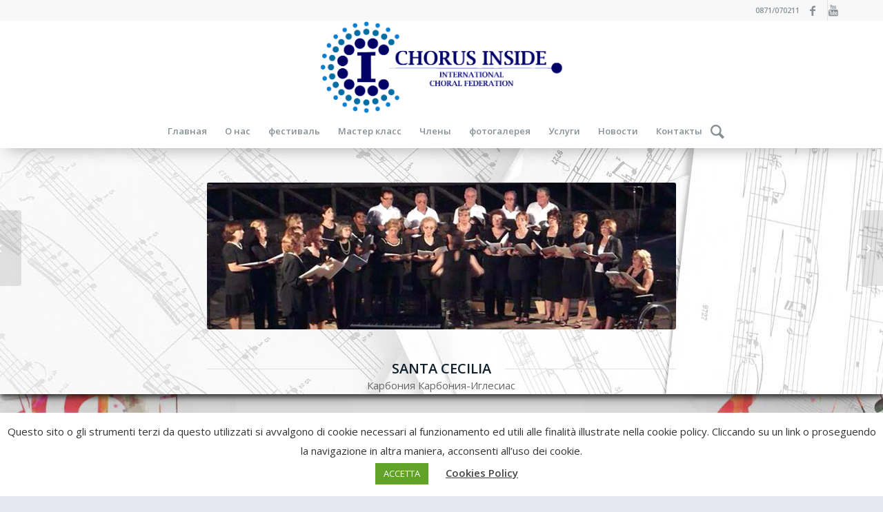

--- FILE ---
content_type: text/html; charset=UTF-8
request_url: https://chorusinside.com/ru/portfolio-articoli/%D0%B8%D1%82%D0%B0%D0%BB%D0%B8%D1%8F-%D0%BA%D0%B0%D1%80%D0%B1%D0%BE%D0%BD%D0%B8%D1%8F-%D0%BA%D0%B0%D1%80%D0%B1%D0%BE%D0%BD%D0%B8%D1%8F-%D0%B8%D0%B3%D0%BB%D0%B5%D1%81%D0%B8%D0%B0%D1%81-%D1%81%D0%B0/
body_size: 22880
content:
<!DOCTYPE html>
<html lang="ru-RU" class="html_stretched responsive av-preloader-disabled av-default-lightbox  html_header_top html_logo_center html_bottom_nav_header html_menu_right html_custom html_header_sticky html_header_shrinking html_header_topbar_active html_mobile_menu_tablet html_header_searchicon html_content_align_center html_header_unstick_top html_header_stretch_disabled html_minimal_header html_elegant-blog html_av-overlay-side html_av-overlay-side-classic html_av-submenu-noclone html_entry_id_21056 av-cookies-no-cookie-consent av-no-preview html_text_menu_active ">
<head>
<meta charset="UTF-8" />
<meta name="robots" content="index, follow" />


<!-- mobile setting -->
<meta name="viewport" content="width=device-width, initial-scale=1">

<!-- Scripts/CSS and wp_head hook -->
<title>СЭЙНТ СЕСИЛИЯКарбония Карбония-Иглесиас &#8212; Chorus Inside</title>
<meta name='robots' content='max-image-preview:large' />
<link rel="alternate" href="https://chorusinside.com/portfolio-articoli/italy-carbonia-carbonia-iglesias-santa-ceciliacarbonia-carbonia-iglesias/" hreflang="en" />
<link rel="alternate" href="https://chorusinside.com/it/portfolio-articoli/italia-carbonia-carbonia-iglesias-santa-ceciliacarbonia-carbonia-iglesias/" hreflang="it" />
<link rel="alternate" href="https://chorusinside.com/ru/portfolio-articoli/%d0%b8%d1%82%d0%b0%d0%bb%d0%b8%d1%8f-%d0%ba%d0%b0%d1%80%d0%b1%d0%be%d0%bd%d0%b8%d1%8f-%d0%ba%d0%b0%d1%80%d0%b1%d0%be%d0%bd%d0%b8%d1%8f-%d0%b8%d0%b3%d0%bb%d0%b5%d1%81%d0%b8%d0%b0%d1%81-%d1%81%d0%b0/" hreflang="ru" />
<link rel='dns-prefetch' href='//js.stripe.com' />
<link rel='dns-prefetch' href='//fonts.googleapis.com' />
<link rel="alternate" type="application/rss+xml" title="Chorus Inside &raquo; Лента" href="https://chorusinside.com/ru/feed/" />
<link rel="alternate" type="application/rss+xml" title="Chorus Inside &raquo; Лента комментариев" href="https://chorusinside.com/ru/comments/feed/" />
<link rel="alternate" type="text/calendar" title="Chorus Inside &raquo; Новостная лента iCal" href="https://chorusinside.com/eventos/?ical=1" />
<link rel="alternate" type="application/rss+xml" title="Chorus Inside &raquo; Лента комментариев к &laquo;СЭЙНТ СЕСИЛИЯКарбония Карбония-Иглесиас&raquo;" href="https://chorusinside.com/ru/portfolio-articoli/%d0%b8%d1%82%d0%b0%d0%bb%d0%b8%d1%8f-%d0%ba%d0%b0%d1%80%d0%b1%d0%be%d0%bd%d0%b8%d1%8f-%d0%ba%d0%b0%d1%80%d0%b1%d0%be%d0%bd%d0%b8%d1%8f-%d0%b8%d0%b3%d0%bb%d0%b5%d1%81%d0%b8%d0%b0%d1%81-%d1%81%d0%b0/feed/" />
<link rel="alternate" title="oEmbed (JSON)" type="application/json+oembed" href="https://chorusinside.com/wp-json/oembed/1.0/embed?url=https%3A%2F%2Fchorusinside.com%2Fru%2Fportfolio-articoli%2F%25d0%25b8%25d1%2582%25d0%25b0%25d0%25bb%25d0%25b8%25d1%258f-%25d0%25ba%25d0%25b0%25d1%2580%25d0%25b1%25d0%25be%25d0%25bd%25d0%25b8%25d1%258f-%25d0%25ba%25d0%25b0%25d1%2580%25d0%25b1%25d0%25be%25d0%25bd%25d0%25b8%25d1%258f-%25d0%25b8%25d0%25b3%25d0%25bb%25d0%25b5%25d1%2581%25d0%25b8%25d0%25b0%25d1%2581-%25d1%2581%25d0%25b0%2F&#038;lang=ru" />
<link rel="alternate" title="oEmbed (XML)" type="text/xml+oembed" href="https://chorusinside.com/wp-json/oembed/1.0/embed?url=https%3A%2F%2Fchorusinside.com%2Fru%2Fportfolio-articoli%2F%25d0%25b8%25d1%2582%25d0%25b0%25d0%25bb%25d0%25b8%25d1%258f-%25d0%25ba%25d0%25b0%25d1%2580%25d0%25b1%25d0%25be%25d0%25bd%25d0%25b8%25d1%258f-%25d0%25ba%25d0%25b0%25d1%2580%25d0%25b1%25d0%25be%25d0%25bd%25d0%25b8%25d1%258f-%25d0%25b8%25d0%25b3%25d0%25bb%25d0%25b5%25d1%2581%25d0%25b8%25d0%25b0%25d1%2581-%25d1%2581%25d0%25b0%2F&#038;format=xml&#038;lang=ru" />

<!-- google webfont font replacement -->

			<script type='text/javascript'>

				(function() {
					
					/*	check if webfonts are disabled by user setting via cookie - or user must opt in.	*/
					var html = document.getElementsByTagName('html')[0];
					var cookie_check = html.className.indexOf('av-cookies-needs-opt-in') >= 0 || html.className.indexOf('av-cookies-can-opt-out') >= 0;
					var allow_continue = true;
					var silent_accept_cookie = html.className.indexOf('av-cookies-user-silent-accept') >= 0;

					if( cookie_check && ! silent_accept_cookie )
					{
						if( ! document.cookie.match(/aviaCookieConsent/) || html.className.indexOf('av-cookies-session-refused') >= 0 )
						{
							allow_continue = false;
						}
						else
						{
							if( ! document.cookie.match(/aviaPrivacyRefuseCookiesHideBar/) )
							{
								allow_continue = false;
							}
							else if( ! document.cookie.match(/aviaPrivacyEssentialCookiesEnabled/) )
							{
								allow_continue = false;
							}
							else if( document.cookie.match(/aviaPrivacyGoogleWebfontsDisabled/) )
							{
								allow_continue = false;
							}
						}
					}
					
					if( allow_continue )
					{
						var f = document.createElement('link');
					
						f.type 	= 'text/css';
						f.rel 	= 'stylesheet';
						f.href 	= '//fonts.googleapis.com/css?family=Open+Sans:400,600';
						f.id 	= 'avia-google-webfont';

						document.getElementsByTagName('head')[0].appendChild(f);
					}
				})();
			
			</script>
			<style id='wp-img-auto-sizes-contain-inline-css' type='text/css'>
img:is([sizes=auto i],[sizes^="auto," i]){contain-intrinsic-size:3000px 1500px}
/*# sourceURL=wp-img-auto-sizes-contain-inline-css */
</style>
<link rel='stylesheet' id='wp-block-library-css' href='https://chorusinside.com/wp-includes/css/dist/block-library/style.min.css?ver=6.9' type='text/css' media='all' />
<style id='global-styles-inline-css' type='text/css'>
:root{--wp--preset--aspect-ratio--square: 1;--wp--preset--aspect-ratio--4-3: 4/3;--wp--preset--aspect-ratio--3-4: 3/4;--wp--preset--aspect-ratio--3-2: 3/2;--wp--preset--aspect-ratio--2-3: 2/3;--wp--preset--aspect-ratio--16-9: 16/9;--wp--preset--aspect-ratio--9-16: 9/16;--wp--preset--color--black: #000000;--wp--preset--color--cyan-bluish-gray: #abb8c3;--wp--preset--color--white: #ffffff;--wp--preset--color--pale-pink: #f78da7;--wp--preset--color--vivid-red: #cf2e2e;--wp--preset--color--luminous-vivid-orange: #ff6900;--wp--preset--color--luminous-vivid-amber: #fcb900;--wp--preset--color--light-green-cyan: #7bdcb5;--wp--preset--color--vivid-green-cyan: #00d084;--wp--preset--color--pale-cyan-blue: #8ed1fc;--wp--preset--color--vivid-cyan-blue: #0693e3;--wp--preset--color--vivid-purple: #9b51e0;--wp--preset--gradient--vivid-cyan-blue-to-vivid-purple: linear-gradient(135deg,rgb(6,147,227) 0%,rgb(155,81,224) 100%);--wp--preset--gradient--light-green-cyan-to-vivid-green-cyan: linear-gradient(135deg,rgb(122,220,180) 0%,rgb(0,208,130) 100%);--wp--preset--gradient--luminous-vivid-amber-to-luminous-vivid-orange: linear-gradient(135deg,rgb(252,185,0) 0%,rgb(255,105,0) 100%);--wp--preset--gradient--luminous-vivid-orange-to-vivid-red: linear-gradient(135deg,rgb(255,105,0) 0%,rgb(207,46,46) 100%);--wp--preset--gradient--very-light-gray-to-cyan-bluish-gray: linear-gradient(135deg,rgb(238,238,238) 0%,rgb(169,184,195) 100%);--wp--preset--gradient--cool-to-warm-spectrum: linear-gradient(135deg,rgb(74,234,220) 0%,rgb(151,120,209) 20%,rgb(207,42,186) 40%,rgb(238,44,130) 60%,rgb(251,105,98) 80%,rgb(254,248,76) 100%);--wp--preset--gradient--blush-light-purple: linear-gradient(135deg,rgb(255,206,236) 0%,rgb(152,150,240) 100%);--wp--preset--gradient--blush-bordeaux: linear-gradient(135deg,rgb(254,205,165) 0%,rgb(254,45,45) 50%,rgb(107,0,62) 100%);--wp--preset--gradient--luminous-dusk: linear-gradient(135deg,rgb(255,203,112) 0%,rgb(199,81,192) 50%,rgb(65,88,208) 100%);--wp--preset--gradient--pale-ocean: linear-gradient(135deg,rgb(255,245,203) 0%,rgb(182,227,212) 50%,rgb(51,167,181) 100%);--wp--preset--gradient--electric-grass: linear-gradient(135deg,rgb(202,248,128) 0%,rgb(113,206,126) 100%);--wp--preset--gradient--midnight: linear-gradient(135deg,rgb(2,3,129) 0%,rgb(40,116,252) 100%);--wp--preset--font-size--small: 13px;--wp--preset--font-size--medium: 20px;--wp--preset--font-size--large: 36px;--wp--preset--font-size--x-large: 42px;--wp--preset--spacing--20: 0.44rem;--wp--preset--spacing--30: 0.67rem;--wp--preset--spacing--40: 1rem;--wp--preset--spacing--50: 1.5rem;--wp--preset--spacing--60: 2.25rem;--wp--preset--spacing--70: 3.38rem;--wp--preset--spacing--80: 5.06rem;--wp--preset--shadow--natural: 6px 6px 9px rgba(0, 0, 0, 0.2);--wp--preset--shadow--deep: 12px 12px 50px rgba(0, 0, 0, 0.4);--wp--preset--shadow--sharp: 6px 6px 0px rgba(0, 0, 0, 0.2);--wp--preset--shadow--outlined: 6px 6px 0px -3px rgb(255, 255, 255), 6px 6px rgb(0, 0, 0);--wp--preset--shadow--crisp: 6px 6px 0px rgb(0, 0, 0);}:where(.is-layout-flex){gap: 0.5em;}:where(.is-layout-grid){gap: 0.5em;}body .is-layout-flex{display: flex;}.is-layout-flex{flex-wrap: wrap;align-items: center;}.is-layout-flex > :is(*, div){margin: 0;}body .is-layout-grid{display: grid;}.is-layout-grid > :is(*, div){margin: 0;}:where(.wp-block-columns.is-layout-flex){gap: 2em;}:where(.wp-block-columns.is-layout-grid){gap: 2em;}:where(.wp-block-post-template.is-layout-flex){gap: 1.25em;}:where(.wp-block-post-template.is-layout-grid){gap: 1.25em;}.has-black-color{color: var(--wp--preset--color--black) !important;}.has-cyan-bluish-gray-color{color: var(--wp--preset--color--cyan-bluish-gray) !important;}.has-white-color{color: var(--wp--preset--color--white) !important;}.has-pale-pink-color{color: var(--wp--preset--color--pale-pink) !important;}.has-vivid-red-color{color: var(--wp--preset--color--vivid-red) !important;}.has-luminous-vivid-orange-color{color: var(--wp--preset--color--luminous-vivid-orange) !important;}.has-luminous-vivid-amber-color{color: var(--wp--preset--color--luminous-vivid-amber) !important;}.has-light-green-cyan-color{color: var(--wp--preset--color--light-green-cyan) !important;}.has-vivid-green-cyan-color{color: var(--wp--preset--color--vivid-green-cyan) !important;}.has-pale-cyan-blue-color{color: var(--wp--preset--color--pale-cyan-blue) !important;}.has-vivid-cyan-blue-color{color: var(--wp--preset--color--vivid-cyan-blue) !important;}.has-vivid-purple-color{color: var(--wp--preset--color--vivid-purple) !important;}.has-black-background-color{background-color: var(--wp--preset--color--black) !important;}.has-cyan-bluish-gray-background-color{background-color: var(--wp--preset--color--cyan-bluish-gray) !important;}.has-white-background-color{background-color: var(--wp--preset--color--white) !important;}.has-pale-pink-background-color{background-color: var(--wp--preset--color--pale-pink) !important;}.has-vivid-red-background-color{background-color: var(--wp--preset--color--vivid-red) !important;}.has-luminous-vivid-orange-background-color{background-color: var(--wp--preset--color--luminous-vivid-orange) !important;}.has-luminous-vivid-amber-background-color{background-color: var(--wp--preset--color--luminous-vivid-amber) !important;}.has-light-green-cyan-background-color{background-color: var(--wp--preset--color--light-green-cyan) !important;}.has-vivid-green-cyan-background-color{background-color: var(--wp--preset--color--vivid-green-cyan) !important;}.has-pale-cyan-blue-background-color{background-color: var(--wp--preset--color--pale-cyan-blue) !important;}.has-vivid-cyan-blue-background-color{background-color: var(--wp--preset--color--vivid-cyan-blue) !important;}.has-vivid-purple-background-color{background-color: var(--wp--preset--color--vivid-purple) !important;}.has-black-border-color{border-color: var(--wp--preset--color--black) !important;}.has-cyan-bluish-gray-border-color{border-color: var(--wp--preset--color--cyan-bluish-gray) !important;}.has-white-border-color{border-color: var(--wp--preset--color--white) !important;}.has-pale-pink-border-color{border-color: var(--wp--preset--color--pale-pink) !important;}.has-vivid-red-border-color{border-color: var(--wp--preset--color--vivid-red) !important;}.has-luminous-vivid-orange-border-color{border-color: var(--wp--preset--color--luminous-vivid-orange) !important;}.has-luminous-vivid-amber-border-color{border-color: var(--wp--preset--color--luminous-vivid-amber) !important;}.has-light-green-cyan-border-color{border-color: var(--wp--preset--color--light-green-cyan) !important;}.has-vivid-green-cyan-border-color{border-color: var(--wp--preset--color--vivid-green-cyan) !important;}.has-pale-cyan-blue-border-color{border-color: var(--wp--preset--color--pale-cyan-blue) !important;}.has-vivid-cyan-blue-border-color{border-color: var(--wp--preset--color--vivid-cyan-blue) !important;}.has-vivid-purple-border-color{border-color: var(--wp--preset--color--vivid-purple) !important;}.has-vivid-cyan-blue-to-vivid-purple-gradient-background{background: var(--wp--preset--gradient--vivid-cyan-blue-to-vivid-purple) !important;}.has-light-green-cyan-to-vivid-green-cyan-gradient-background{background: var(--wp--preset--gradient--light-green-cyan-to-vivid-green-cyan) !important;}.has-luminous-vivid-amber-to-luminous-vivid-orange-gradient-background{background: var(--wp--preset--gradient--luminous-vivid-amber-to-luminous-vivid-orange) !important;}.has-luminous-vivid-orange-to-vivid-red-gradient-background{background: var(--wp--preset--gradient--luminous-vivid-orange-to-vivid-red) !important;}.has-very-light-gray-to-cyan-bluish-gray-gradient-background{background: var(--wp--preset--gradient--very-light-gray-to-cyan-bluish-gray) !important;}.has-cool-to-warm-spectrum-gradient-background{background: var(--wp--preset--gradient--cool-to-warm-spectrum) !important;}.has-blush-light-purple-gradient-background{background: var(--wp--preset--gradient--blush-light-purple) !important;}.has-blush-bordeaux-gradient-background{background: var(--wp--preset--gradient--blush-bordeaux) !important;}.has-luminous-dusk-gradient-background{background: var(--wp--preset--gradient--luminous-dusk) !important;}.has-pale-ocean-gradient-background{background: var(--wp--preset--gradient--pale-ocean) !important;}.has-electric-grass-gradient-background{background: var(--wp--preset--gradient--electric-grass) !important;}.has-midnight-gradient-background{background: var(--wp--preset--gradient--midnight) !important;}.has-small-font-size{font-size: var(--wp--preset--font-size--small) !important;}.has-medium-font-size{font-size: var(--wp--preset--font-size--medium) !important;}.has-large-font-size{font-size: var(--wp--preset--font-size--large) !important;}.has-x-large-font-size{font-size: var(--wp--preset--font-size--x-large) !important;}
/*# sourceURL=global-styles-inline-css */
</style>

<style id='classic-theme-styles-inline-css' type='text/css'>
/*! This file is auto-generated */
.wp-block-button__link{color:#fff;background-color:#32373c;border-radius:9999px;box-shadow:none;text-decoration:none;padding:calc(.667em + 2px) calc(1.333em + 2px);font-size:1.125em}.wp-block-file__button{background:#32373c;color:#fff;text-decoration:none}
/*# sourceURL=/wp-includes/css/classic-themes.min.css */
</style>
<link rel='stylesheet' id='cookie-law-info-css' href='https://chorusinside.com/wp-content/plugins/cookie-law-info/legacy/public/css/cookie-law-info-public.css?ver=3.3.9.1' type='text/css' media='all' />
<link rel='stylesheet' id='cookie-law-info-gdpr-css' href='https://chorusinside.com/wp-content/plugins/cookie-law-info/legacy/public/css/cookie-law-info-gdpr.css?ver=3.3.9.1' type='text/css' media='all' />
<link rel='stylesheet' id='wpedon-css' href='https://chorusinside.com/wp-content/plugins/easy-paypal-donation/assets/css/wpedon.css?ver=1.5.3' type='text/css' media='all' />
<link rel='stylesheet' id='font-awesome-v5.0.4-css' href='https://chorusinside.com/wp-content/plugins/easy-side-tab-pro/css/font-awesome/fontawesome.min.css?ver=2.0.7' type='text/css' media='all' />
<link rel='stylesheet' id='estp-frontend-css-css' href='https://chorusinside.com/wp-content/plugins/easy-side-tab-pro/css/frontend/estp-frontend.css?ver=2.0.7' type='text/css' media='all' />
<link rel='stylesheet' id='estp-frontend-scrollbar-css-css' href='https://chorusinside.com/wp-content/plugins/easy-side-tab-pro/css/jquery.mCustomScrollbar.css?ver=2.0.7' type='text/css' media='all' />
<link rel='stylesheet' id='dashicons-css' href='https://chorusinside.com/wp-includes/css/dashicons.min.css?ver=6.9' type='text/css' media='all' />
<link rel='stylesheet' id='estp_fontawesome_style-css' href='https://chorusinside.com/wp-content/plugins/easy-side-tab-pro/css/backend/available_icons/font-awesome/font-awesome.min.css?ver=2.0.7' type='text/css' media='all' />
<link rel='stylesheet' id='estp-genericons-css' href='https://chorusinside.com/wp-content/plugins/easy-side-tab-pro/css/backend/available_icons/genericons.css?ver=2.0.7' type='text/css' media='all' />
<link rel='stylesheet' id='estp-flaticons-css' href='https://chorusinside.com/wp-content/plugins/easy-side-tab-pro/css/backend/available_icons/flaticons/flaticon.css?ver=2.0.7' type='text/css' media='all' />
<link rel='stylesheet' id='estp-icomoon-css' href='https://chorusinside.com/wp-content/plugins/easy-side-tab-pro/css/backend/available_icons/icomoon/icomoon.css?ver=2.0.7' type='text/css' media='all' />
<link rel='stylesheet' id='estp-linecon-css' href='https://chorusinside.com/wp-content/plugins/easy-side-tab-pro/css/backend/available_icons/linecon/linecon.css?ver=2.0.7' type='text/css' media='all' />
<link rel='stylesheet' id='estp-animate-custom-css-css' href='https://chorusinside.com/wp-content/plugins/easy-side-tab-pro/css/frontend/estp-custom-animation.css?ver=2.0.7' type='text/css' media='all' />
<link rel='stylesheet' id='wpcui_font_families-css' href='https://fonts.googleapis.com/css?family=Open+Sans&#038;ver=6.9' type='text/css' media='all' />
<link rel='stylesheet' id='image-map-pro-dist-css-css' href='https://chorusinside.com/wp-content/plugins/image-map-pro-wordpress/css/image-map-pro.min.css?ver=5.3.2' type='text/css' media='' />
<link rel='stylesheet' id='avia-merged-styles-css' href='https://chorusinside.com/wp-content/uploads/dynamic_avia/avia-merged-styles-c5f9f9b0fc777739d35d890e34a3ca94---655f5ba9cb5a7.css' type='text/css' media='all' />
<script type="text/javascript" src="https://chorusinside.com/wp-includes/js/jquery/jquery.min.js?ver=3.7.1" id="jquery-core-js"></script>
<script type="text/javascript" src="https://chorusinside.com/wp-includes/js/jquery/jquery-migrate.min.js?ver=3.4.1" id="jquery-migrate-js"></script>
<script type="text/javascript" id="cookie-law-info-js-extra">
/* <![CDATA[ */
var Cli_Data = {"nn_cookie_ids":[],"cookielist":[],"non_necessary_cookies":[],"ccpaEnabled":"","ccpaRegionBased":"","ccpaBarEnabled":"","strictlyEnabled":["necessary","obligatoire"],"ccpaType":"gdpr","js_blocking":"1","custom_integration":"","triggerDomRefresh":"","secure_cookies":""};
var cli_cookiebar_settings = {"animate_speed_hide":"500","animate_speed_show":"500","background":"#FFF","border":"#b1a6a6c2","border_on":"","button_1_button_colour":"#61a229","button_1_button_hover":"#4e8221","button_1_link_colour":"#fff","button_1_as_button":"1","button_1_new_win":"","button_2_button_colour":"#333","button_2_button_hover":"#292929","button_2_link_colour":"#444","button_2_as_button":"","button_2_hidebar":"","button_3_button_colour":"#dedfe0","button_3_button_hover":"#b2b2b3","button_3_link_colour":"#333333","button_3_as_button":"1","button_3_new_win":"","button_4_button_colour":"#dedfe0","button_4_button_hover":"#b2b2b3","button_4_link_colour":"#333333","button_4_as_button":"1","button_7_button_colour":"#61a229","button_7_button_hover":"#4e8221","button_7_link_colour":"#fff","button_7_as_button":"1","button_7_new_win":"","font_family":"inherit","header_fix":"","notify_animate_hide":"1","notify_animate_show":"","notify_div_id":"#cookie-law-info-bar","notify_position_horizontal":"right","notify_position_vertical":"bottom","scroll_close":"","scroll_close_reload":"","accept_close_reload":"","reject_close_reload":"","showagain_tab":"","showagain_background":"#fff","showagain_border":"#000","showagain_div_id":"#cookie-law-info-again","showagain_x_position":"100px","text":"#333333","show_once_yn":"","show_once":"10000","logging_on":"","as_popup":"","popup_overlay":"1","bar_heading_text":"","cookie_bar_as":"banner","popup_showagain_position":"bottom-right","widget_position":"left"};
var log_object = {"ajax_url":"https://chorusinside.com/wp-admin/admin-ajax.php"};
//# sourceURL=cookie-law-info-js-extra
/* ]]> */
</script>
<script type="text/javascript" src="https://chorusinside.com/wp-content/plugins/cookie-law-info/legacy/public/js/cookie-law-info-public.js?ver=3.3.9.1" id="cookie-law-info-js"></script>
<script type="text/javascript" id="estp-frontend-js-js-extra">
/* <![CDATA[ */
var estp_frontend_ajax = {"front_ajax_url":"https://chorusinside.com/wp-admin/admin-ajax.php","front_ajax_nonce":"8eed8e6129"};
//# sourceURL=estp-frontend-js-js-extra
/* ]]> */
</script>
<script type="text/javascript" src="https://chorusinside.com/wp-content/plugins/easy-side-tab-pro/js/frontend/estp-frontend.js?ver=2.0.7" id="estp-frontend-js-js"></script>
<script type="text/javascript" src="https://chorusinside.com/wp-content/plugins/easy-side-tab-pro/js/jquery.mCustomScrollbar.concat.min.js?ver=2.0.7" id="estp-frontend-scrollbar-js-js"></script>
<link rel="https://api.w.org/" href="https://chorusinside.com/wp-json/" /><link rel="alternate" title="JSON" type="application/json" href="https://chorusinside.com/wp-json/wp/v2/portfolio/21056" /><link rel="EditURI" type="application/rsd+xml" title="RSD" href="https://chorusinside.com/xmlrpc.php?rsd" />
<meta name="generator" content="WordPress 6.9" />
<link rel="canonical" href="https://chorusinside.com/ru/portfolio-articoli/%d0%b8%d1%82%d0%b0%d0%bb%d0%b8%d1%8f-%d0%ba%d0%b0%d1%80%d0%b1%d0%be%d0%bd%d0%b8%d1%8f-%d0%ba%d0%b0%d1%80%d0%b1%d0%be%d0%bd%d0%b8%d1%8f-%d0%b8%d0%b3%d0%bb%d0%b5%d1%81%d0%b8%d0%b0%d1%81-%d1%81%d0%b0/" />
<link rel='shortlink' href='https://chorusinside.com/?p=21056' />
<script>
	function expand(param) {
		param.style.display = (param.style.display == "none") ? "block" : "none";
	}
	function read_toggle(id, more, less) {
		el = document.getElementById("readlink" + id);
		el.innerHTML = (el.innerHTML == more) ? less : more;
		expand(document.getElementById("read" + id));
	}
	</script><meta name="tec-api-version" content="v1"><meta name="tec-api-origin" content="https://chorusinside.com"><link rel="alternate" href="https://chorusinside.com/wp-json/tribe/events/v1/" /><link rel="profile" href="http://gmpg.org/xfn/11" />
<link rel="alternate" type="application/rss+xml" title="Chorus Inside RSS2 Feed" href="https://chorusinside.com/ru/feed/" />
<link rel="pingback" href="https://chorusinside.com/xmlrpc.php" />

<style type='text/css' media='screen'>
 #top #header_main > .container, #top #header_main > .container .main_menu  .av-main-nav > li > a, #top #header_main #menu-item-shop .cart_dropdown_link{ height:135px; line-height: 135px; }
 .html_top_nav_header .av-logo-container{ height:135px;  }
 .html_header_top.html_header_sticky #top #wrap_all #main{ padding-top:215px; } 
</style>
<!--[if lt IE 9]><script src="https://chorusinside.com/wp-content/themes/enfold/js/html5shiv.js"></script><![endif]-->
<link rel="icon" href="https://chorusinside.com/wp-content/uploads/2021/11/logo-chorus-inside.png" type="image/png">
<meta name="generator" content="Powered by Slider Revolution 6.7.40 - responsive, Mobile-Friendly Slider Plugin for WordPress with comfortable drag and drop interface." />

<!-- To speed up the rendering and to display the site as fast as possible to the user we include some styles and scripts for above the fold content inline -->
<script type="text/javascript">'use strict';var avia_is_mobile=!1;if(/Android|webOS|iPhone|iPad|iPod|BlackBerry|IEMobile|Opera Mini/i.test(navigator.userAgent)&&'ontouchstart' in document.documentElement){avia_is_mobile=!0;document.documentElement.className+=' avia_mobile '}
else{document.documentElement.className+=' avia_desktop '};document.documentElement.className+=' js_active ';(function(){var e=['-webkit-','-moz-','-ms-',''],n='';for(var t in e){if(e[t]+'transform' in document.documentElement.style){document.documentElement.className+=' avia_transform ';n=e[t]+'transform'};if(e[t]+'perspective' in document.documentElement.style)document.documentElement.className+=' avia_transform3d '};if(typeof document.getElementsByClassName=='function'&&typeof document.documentElement.getBoundingClientRect=='function'&&avia_is_mobile==!1){if(n&&window.innerHeight>0){setTimeout(function(){var e=0,o={},a=0,t=document.getElementsByClassName('av-parallax'),i=window.pageYOffset||document.documentElement.scrollTop;for(e=0;e<t.length;e++){t[e].style.top='0px';o=t[e].getBoundingClientRect();a=Math.ceil((window.innerHeight+i-o.top)*0.3);t[e].style[n]='translate(0px, '+a+'px)';t[e].style.top='auto';t[e].className+=' enabled-parallax '}},50)}}})();</script><style type="text/css">

*[id^='readlink'] {
 font-weight: normal;
 color: #000000;
 background: #ffffff;
 padding: 0px;
 border-bottom: 1px solid #000000;
 -webkit-box-shadow: none !important;
 box-shadow: none !important;
 -webkit-transition: none !important;
}

*[id^='readlink']:hover {
 font-weight: normal;
 color: #191919;
 padding: 0px;
 border-bottom: 1px solid #000000;
}

*[id^='readlink']:focus {
 outline: none;
 color: #000000;
}

</style>
<script>function setREVStartSize(e){
			//window.requestAnimationFrame(function() {
				window.RSIW = window.RSIW===undefined ? window.innerWidth : window.RSIW;
				window.RSIH = window.RSIH===undefined ? window.innerHeight : window.RSIH;
				try {
					var pw = document.getElementById(e.c).parentNode.offsetWidth,
						newh;
					pw = pw===0 || isNaN(pw) || (e.l=="fullwidth" || e.layout=="fullwidth") ? window.RSIW : pw;
					e.tabw = e.tabw===undefined ? 0 : parseInt(e.tabw);
					e.thumbw = e.thumbw===undefined ? 0 : parseInt(e.thumbw);
					e.tabh = e.tabh===undefined ? 0 : parseInt(e.tabh);
					e.thumbh = e.thumbh===undefined ? 0 : parseInt(e.thumbh);
					e.tabhide = e.tabhide===undefined ? 0 : parseInt(e.tabhide);
					e.thumbhide = e.thumbhide===undefined ? 0 : parseInt(e.thumbhide);
					e.mh = e.mh===undefined || e.mh=="" || e.mh==="auto" ? 0 : parseInt(e.mh,0);
					if(e.layout==="fullscreen" || e.l==="fullscreen")
						newh = Math.max(e.mh,window.RSIH);
					else{
						e.gw = Array.isArray(e.gw) ? e.gw : [e.gw];
						for (var i in e.rl) if (e.gw[i]===undefined || e.gw[i]===0) e.gw[i] = e.gw[i-1];
						e.gh = e.el===undefined || e.el==="" || (Array.isArray(e.el) && e.el.length==0)? e.gh : e.el;
						e.gh = Array.isArray(e.gh) ? e.gh : [e.gh];
						for (var i in e.rl) if (e.gh[i]===undefined || e.gh[i]===0) e.gh[i] = e.gh[i-1];
											
						var nl = new Array(e.rl.length),
							ix = 0,
							sl;
						e.tabw = e.tabhide>=pw ? 0 : e.tabw;
						e.thumbw = e.thumbhide>=pw ? 0 : e.thumbw;
						e.tabh = e.tabhide>=pw ? 0 : e.tabh;
						e.thumbh = e.thumbhide>=pw ? 0 : e.thumbh;
						for (var i in e.rl) nl[i] = e.rl[i]<window.RSIW ? 0 : e.rl[i];
						sl = nl[0];
						for (var i in nl) if (sl>nl[i] && nl[i]>0) { sl = nl[i]; ix=i;}
						var m = pw>(e.gw[ix]+e.tabw+e.thumbw) ? 1 : (pw-(e.tabw+e.thumbw)) / (e.gw[ix]);
						newh =  (e.gh[ix] * m) + (e.tabh + e.thumbh);
					}
					var el = document.getElementById(e.c);
					if (el!==null && el) el.style.height = newh+"px";
					el = document.getElementById(e.c+"_wrapper");
					if (el!==null && el) {
						el.style.height = newh+"px";
						el.style.display = "block";
					}
				} catch(e){
					console.log("Failure at Presize of Slider:" + e)
				}
			//});
		  };</script>
		<style type="text/css" id="wp-custom-css">
			#top .av-section-video-bg {

    top: 114px;
	bottom: 0px !important
}
div .mejs-container {
    border-radius: 2px;
    background: #31313100;
}
#top .av-video-slide .avia-slide-wrap, #top .av-video-slide iframe {
    background: #0000;
}


#top #wrap_all #main #fabrypubblicazioni.avia-no-border-styling {
    border: none;
    border-top-left-radius: 0px;
    border-bottom-right-radius: 0px;
}




/* (1920x1080) Full HD Display */
@media  screen and (max-width: 1920px) {
    #fabrypubblicazioni .no_margin.av_one_fifth {
    min-height: 800px !important;
}
}



#fabrypubblicazioni lingua.avia-no-border-styling {
    border: none;
    border-top-left-radius: 0px !important;
    border-bottom-right-radius: 0px !important;
	 min-height: 777px !important;
    max-height: 777px !IMPORTANT;
}


#fabrypubblicazioni .no_margin.av_one_fifth {
    min-height: 760px ;
}


.av-styling-no-styling .avia_image, .av-styling-no-styling .av-image-caption-overlay { border-bottom-right-radius: 50px !important;
}

#top .fullsize .template-blog .post .entry-content-wrapper {
    background: #ffffffc2;;
    padding-top: 20px;
}
.separatore { 
	padding-top: 0px !important;
	margin-top: -20px !Important;
}
#fabrypubblicazioni.avia-section .template-page {
    margin-left: 5% !important;
}

#fabrypubblicazioni .no_margin.av_one_fifth {
    width: 20%;
    margin-left: 1%;
}


#fabryboxhome .avia-image-container.avia-align-center .avia-image-container-inner {
    min-width: 105%;
}

.grid-content {

    background: white !important;
}
rs-fullwidth-wrap#rev_slider_21_1_forcefullwidth {
    z-index: 9;
}

.motto1 {
	border-top-left-radius:0%!important;
	max-width: 80%;
	margin-top: -40px !important;
	margin-bottom: -40px !important;

}
#footer iframe, object, embed {
    max-width: 100%;
    margin-top: 0px;
}
#footer .widget {
    padding: 0;
    margin: 0px 0 0px 0;
    overflow: hidden;
}
#footer {
    padding: 0px 0 0px 0 !important;
	   z-index: 9;
}

.av-partner-fake-img {
    width: 80%;
}

#av_section_1 .avia-image-container .avia_image{
    border-top-left-radius: 20%;
    border-bottom-right-radius: 20% !Important;
}

.footer_color {
    color: #ffffff;
    background-image: linear-gradient(to bottom right, #e6772c, #8e0b00);
}

.main_color .avia-color-theme-color {
    background-color: #0968ba;
    color: #ffffff;
    border-color: #090a19;
}

#main .container_wrap_first:first-child {
    border-top: none;
    background-image: url(https://chorusinside.com/wp-content/uploads/2022/03/bg1.jpg);
    box-shadow: 0 4px 8px 0 rgb(0 0 0 / 76%), 0 6px 50px 0 rgb(0 0 0 / 49%);
    z-index: 9;
}

#av_section_2.avia-no-border-styling {
background-image: linear-gradient(45deg,#ffffff,#98b9d3);
	margin-top:-40px;
}


#top .avia-button-fullwidth {
 
        background-image: linear-gradient(to bottom right, #e6772c, #8e0b00);
}
#top .avia-button-fullwidth:hover {background-image: linear-gradient(to bottom right, #75bdff, #003668) !Important;
}

/* FOOTER */
#footer #newsbox-2 .widgettitle,
#footer #newsbox-2 ul li a .news-headline {
    color:#fff!important;
}

/* GALLERIA FESTIVAL */
.mb-galleria-festival .avia-button {
    max-width: 320px;
    width:100%;
    margin-block:8px;
}

.mb-galleria-festival .avia_textblock {
    margin-bottom:1rem;
}

.mb-galleria-festival .avia-button .avia_button_background {
	border:none;
}

/* SLIDER IN SIDEBAR RISULTATI FESTIVAL */
.mb-festival-slider .avia-slideshow-dots {
    display:none!important;
}

.mb-festival-slider .avia-slideshow-arrows a {
    width: 30px!important;
    height: 30px!important;
    line-height: 32px!important;
    font-size: 12px!important;
}

.mb-festival-slider .avia-slideshow-arrows a:before {
    line-height: 32px!important;
    background:#1a5cb8!important;
}
		</style>
		<script>window.dzsvg_settings= {dzsvg_site_url: "https://chorusinside.com/",version: "12.16",ajax_url: "https://chorusinside.com/wp-admin/admin-ajax.php",deeplink_str: "the-video", debug_mode:"off", merge_social_into_one:"off"}; window.dzsvg_site_url="https://chorusinside.com";window.dzsvg_plugin_url="https://chorusinside.com/wp-content/plugins/dzs-videogallery/";</script><style type='text/css'>
@font-face {font-family: 'entypo-fontello'; font-weight: normal; font-style: normal; font-display: auto;
src: url('https://chorusinside.com/wp-content/themes/enfold/config-templatebuilder/avia-template-builder/assets/fonts/entypo-fontello.woff2') format('woff2'),
url('https://chorusinside.com/wp-content/themes/enfold/config-templatebuilder/avia-template-builder/assets/fonts/entypo-fontello.woff') format('woff'),
url('https://chorusinside.com/wp-content/themes/enfold/config-templatebuilder/avia-template-builder/assets/fonts/entypo-fontello.ttf') format('truetype'), 
url('https://chorusinside.com/wp-content/themes/enfold/config-templatebuilder/avia-template-builder/assets/fonts/entypo-fontello.svg#entypo-fontello') format('svg'),
url('https://chorusinside.com/wp-content/themes/enfold/config-templatebuilder/avia-template-builder/assets/fonts/entypo-fontello.eot'),
url('https://chorusinside.com/wp-content/themes/enfold/config-templatebuilder/avia-template-builder/assets/fonts/entypo-fontello.eot?#iefix') format('embedded-opentype');
} #top .avia-font-entypo-fontello, body .avia-font-entypo-fontello, html body [data-av_iconfont='entypo-fontello']:before{ font-family: 'entypo-fontello'; }
</style>

<!--
Debugging Info for Theme support: 

Theme: Enfold
Version: 4.7.6.4
Installed: enfold
AviaFramework Version: 5.0
AviaBuilder Version: 4.7.6.4
aviaElementManager Version: 1.0.1
ML:512-PU:27-PLA:41
WP:6.9
Compress: CSS:all theme files - JS:all theme files
Updates: enabled - token has changed and not verified
PLAu:40
-->
<link rel='stylesheet' id='dzsvg_playlist-css' href='https://chorusinside.com/wp-content/plugins/dzs-videogallery/videogallery/vgallery.css?ver=12.16' type='text/css' media='all' />
<link rel='stylesheet' id='rs-plugin-settings-css' href='//chorusinside.com/wp-content/plugins/revslider/sr6/assets/css/rs6.css?ver=6.7.40' type='text/css' media='all' />
<style id='rs-plugin-settings-inline-css' type='text/css'>
#rs-demo-id {}
/*# sourceURL=rs-plugin-settings-inline-css */
</style>
</head>




<body id="top" class="wp-singular portfolio-template-default single single-portfolio postid-21056 wp-theme-enfold rtl_columns stretched open_sans tribe-no-js metaslider-plugin" itemscope="itemscope" itemtype="https://schema.org/WebPage" >

	
	<div id='wrap_all'>

	
<header id='header' class='all_colors header_color light_bg_color  av_header_top av_logo_center av_bottom_nav_header av_menu_right av_custom av_header_sticky av_header_shrinking av_header_stretch_disabled av_mobile_menu_tablet av_header_searchicon av_header_unstick_top av_minimal_header av_header_border_disabled'  role="banner" itemscope="itemscope" itemtype="https://schema.org/WPHeader" >

		<div id='header_meta' class='container_wrap container_wrap_meta  av_icon_active_right av_extra_header_active av_phone_active_right av_entry_id_21056'>
		
			      <div class='container'>
			      <ul class='noLightbox social_bookmarks icon_count_2'><li class='social_bookmarks_facebook av-social-link-facebook social_icon_1'><a target="_blank" aria-label="Link to Facebook" href='https://www.facebook.com/chorusinsideinternational' aria-hidden='false' data-av_icon='' data-av_iconfont='entypo-fontello' title='Facebook' rel="noopener"><span class='avia_hidden_link_text'>Facebook</span></a></li><li class='social_bookmarks_youtube av-social-link-youtube social_icon_2'><a target="_blank" aria-label="Link to Youtube" href='https://www.youtube.com/channel/UCuqoOqPCoTDa8zXQ53F947w' aria-hidden='false' data-av_icon='' data-av_iconfont='entypo-fontello' title='Youtube' rel="noopener"><span class='avia_hidden_link_text'>Youtube</span></a></li></ul><div class='phone-info '><span>0871/070211</span></div>			      </div>
		</div>

		<div  id='header_main' class='container_wrap container_wrap_logo'>
	
        <div class='container av-logo-container'><div class='inner-container'><span class='logo'><a href='https://chorusinside.com/ru/'><img height="100" width="300" src='https://chorusinside.com/wp-content/uploads/2022/05/logo-federazione-internazionale-otti.png' alt='Chorus Inside' title='' /></a></span></div></div><div id='header_main_alternate' class='container_wrap'><div class='container'><nav class='main_menu' data-selectname='Выберите страницу'  role="navigation" itemscope="itemscope" itemtype="https://schema.org/SiteNavigationElement" ><div class="avia-menu av-main-nav-wrap"><ul id="avia-menu" class="menu av-main-nav"><li id="menu-item-17778" class="menu-item menu-item-type-post_type menu-item-object-page menu-item-top-level menu-item-top-level-1"><a href="https://chorusinside.com/ru/%d0%b3%d0%bb%d0%b0%d0%b2%d0%bd%d0%b0%d1%8f/" itemprop="url"><span class="avia-bullet"></span><span class="avia-menu-text">Главная</span><span class="avia-menu-fx"><span class="avia-arrow-wrap"><span class="avia-arrow"></span></span></span></a></li>
<li id="menu-item-17502" class="menu-item menu-item-type-post_type menu-item-object-page menu-item-top-level menu-item-top-level-2"><a href="https://chorusinside.com/ru/%d0%be-%d0%bd%d0%b0%d1%81/" itemprop="url"><span class="avia-bullet"></span><span class="avia-menu-text">О нас</span><span class="avia-menu-fx"><span class="avia-arrow-wrap"><span class="avia-arrow"></span></span></span></a></li>
<li id="menu-item-17507" class="menu-item menu-item-type-post_type menu-item-object-page menu-item-mega-parent  menu-item-top-level menu-item-top-level-3"><a href="https://chorusinside.com/ru/%d1%84%d0%b5%d1%81%d1%82%d0%b8%d0%b2%d0%b0%d0%bb%d1%8c-2021/" itemprop="url"><span class="avia-bullet"></span><span class="avia-menu-text">фестиваль</span><span class="avia-menu-fx"><span class="avia-arrow-wrap"><span class="avia-arrow"></span></span></span></a></li>
<li id="menu-item-17511" class="menu-item menu-item-type-post_type menu-item-object-page menu-item-mega-parent  menu-item-top-level menu-item-top-level-4"><a href="https://chorusinside.com/ru/%d0%bc%d0%b0%d1%81%d1%82%d0%b5%d1%80-%d0%ba%d0%bb%d0%b0%d1%81%d1%81/" itemprop="url"><span class="avia-bullet"></span><span class="avia-menu-text">Мастер класс</span><span class="avia-menu-fx"><span class="avia-arrow-wrap"><span class="avia-arrow"></span></span></span></a></li>
<li id="menu-item-17519" class="menu-item menu-item-type-post_type menu-item-object-page menu-item-mega-parent  menu-item-top-level menu-item-top-level-5"><a href="https://chorusinside.com/ru/%d1%87%d0%bb%d0%b5%d0%bd%d1%8b/" itemprop="url"><span class="avia-bullet"></span><span class="avia-menu-text">Члены</span><span class="avia-menu-fx"><span class="avia-arrow-wrap"><span class="avia-arrow"></span></span></span></a></li>
<li id="menu-item-24919" class="menu-item menu-item-type-post_type menu-item-object-page menu-item-mega-parent  menu-item-top-level menu-item-top-level-6"><a href="https://chorusinside.com/ru/%d1%84%d0%be%d1%82%d0%be%d0%b3%d0%b0%d0%bb%d0%b5%d1%80%d0%b5%d1%8f/" itemprop="url"><span class="avia-bullet"></span><span class="avia-menu-text">фотогалерея</span><span class="avia-menu-fx"><span class="avia-arrow-wrap"><span class="avia-arrow"></span></span></span></a></li>
<li id="menu-item-17532" class="menu-item menu-item-type-post_type menu-item-object-page menu-item-mega-parent  menu-item-top-level menu-item-top-level-7"><a href="https://chorusinside.com/ru/%d1%83%d1%81%d0%bb%d1%83%d0%b3%d0%b8/" itemprop="url"><span class="avia-bullet"></span><span class="avia-menu-text">Услуги</span><span class="avia-menu-fx"><span class="avia-arrow-wrap"><span class="avia-arrow"></span></span></span></a></li>
<li id="menu-item-24353" class="menu-item menu-item-type-custom menu-item-object-custom menu-item-top-level menu-item-top-level-8"><a href="https://chorusinside.com/ru/news-4/" itemprop="url"><span class="avia-bullet"></span><span class="avia-menu-text">Новости</span><span class="avia-menu-fx"><span class="avia-arrow-wrap"><span class="avia-arrow"></span></span></span></a></li>
<li id="menu-item-17544" class="menu-item menu-item-type-post_type menu-item-object-page menu-item-mega-parent  menu-item-top-level menu-item-top-level-9"><a href="https://chorusinside.com/ru/%d0%ba%d0%be%d0%bd%d1%82%d0%b0%d0%ba%d1%82%d1%8b/" itemprop="url"><span class="avia-bullet"></span><span class="avia-menu-text">Контакты</span><span class="avia-menu-fx"><span class="avia-arrow-wrap"><span class="avia-arrow"></span></span></span></a></li>
<li id="menu-item-search" class="noMobile menu-item menu-item-search-dropdown menu-item-avia-special"><a aria-label="Поиск" href="?s=" rel="nofollow" data-avia-search-tooltip="

&lt;form role=&quot;search&quot; action=&quot;https://chorusinside.com/ru/&quot; id=&quot;searchform&quot; method=&quot;get&quot; class=&quot;&quot;&gt;
	&lt;div&gt;
		&lt;input type=&quot;submit&quot; value=&quot;&quot; id=&quot;searchsubmit&quot; class=&quot;button avia-font-entypo-fontello&quot; /&gt;
		&lt;input type=&quot;text&quot; id=&quot;s&quot; name=&quot;s&quot; value=&quot;&quot; placeholder=&#039;Поиск&#039; /&gt;
			&lt;/div&gt;
&lt;/form&gt;" aria-hidden='false' data-av_icon='' data-av_iconfont='entypo-fontello'><span class="avia_hidden_link_text">Поиск</span></a></li><li class="av-burger-menu-main menu-item-avia-special ">
	        			<a href="#" aria-label="Меню" aria-hidden="false">
							<span class="av-hamburger av-hamburger--spin av-js-hamburger">
								<span class="av-hamburger-box">
						          <span class="av-hamburger-inner"></span>
						          <strong>Меню</strong>
								</span>
							</span>
							<span class="avia_hidden_link_text">Меню</span>
						</a>
	        		   </li></ul></div></nav></div> </div> 
		<!-- end container_wrap-->
		</div>
		<div class='header_bg'></div>

<!-- end header -->
</header>
		
	<div id='main' class='all_colors' data-scroll-offset='133'>

	
		<div class='container_wrap container_wrap_first main_color fullsize'>

			<div class='container'>

				<main class='template-page template-portfolio content  av-content-full alpha units'  role="main" itemprop="mainContentOfPage" >

                    
		<article class='post-entry post-entry-type-page post-entry-21056'  itemscope="itemscope" itemtype="https://schema.org/CreativeWork" >

			<div class="entry-content-wrapper clearfix">
				<header class="entry-content-header"></header><div class="entry-content"  itemprop="text" ><div class="flex_column av_one_fifth  flex_column_div av-zero-column-padding first  avia-builder-el-0  el_before_av_three_fifth  avia-builder-el-first  " style='margin-top:0px; margin-bottom:0px; border-radius:0px; '></div>
<div class="flex_column av_three_fifth  flex_column_div av-zero-column-padding   avia-builder-el-1  el_after_av_one_fifth  el_before_av_one_fifth  " style='margin-top:0px; margin-bottom:0px; border-radius:0px; '><p><div  class='avia-image-container  av-styling-    avia-builder-el-2  el_before_av_heading  avia-builder-el-first  avia-align-center '  itemprop="image" itemscope="itemscope" itemtype="https://schema.org/ImageObject"  ><div class='avia-image-container-inner'><div class='avia-image-overlay-wrap'><img fetchpriority="high" decoding="async" class='wp-image-7380 avia-img-lazy-loading-not-7380 avia_image' src="https://chorusinside.com/wp-content/uploads/2021/06/SANTA-CECILIA-preview.jpg" alt='' title='SANTA CECILIA preview' height="313" width="1000"  itemprop="thumbnailUrl" srcset="https://chorusinside.com/wp-content/uploads/2021/06/SANTA-CECILIA-preview.jpg 1000w, https://chorusinside.com/wp-content/uploads/2021/06/SANTA-CECILIA-preview-300x94.jpg 300w, https://chorusinside.com/wp-content/uploads/2021/06/SANTA-CECILIA-preview-768x240.jpg 768w, https://chorusinside.com/wp-content/uploads/2021/06/SANTA-CECILIA-preview-705x221.jpg 705w" sizes="(max-width: 1000px) 100vw, 1000px" /></div></div></div><br />
<div  style='padding-bottom:10px; ' class='av-special-heading av-special-heading-h3  blockquote elegant-quote elegant-centered  avia-builder-el-3  el_after_av_image  avia-builder-el-last  '><h3 class='av-special-heading-tag '  itemprop="headline"  ><span class="heading-wrap">SANTA CECILIA</span></h3><div class ='av-subheading av-subheading_below  ' style='font-size:15px;'><p>Карбония Карбония-Иглесиас</p>
</div><div class='special-heading-border'><div class='special-heading-inner-border' ></div></div></div></p></div>
<div class="flex_column av_one_fifth  flex_column_div av-zero-column-padding   avia-builder-el-4  el_after_av_three_fifth  el_before_av_section  avia-builder-el-last  " style='margin-top:0px; margin-bottom:0px; border-radius:0px; '></div>
</div></div></div><!-- close content main div --></div></div><div id='av_section_1'  class='avia-section main_color avia-section-small avia-no-border-styling  av-parallax-section avia-bg-style-parallax  avia-builder-el-5  el_after_av_one_fifth  el_before_av_section   container_wrap fullsize' style='background-color: #f2f2f2;  margin-top:0px; margin-bottom:0px; '  data-section-bg-repeat='no-repeat'><div class='av-parallax' data-avia-parallax-ratio='0.3' ><div class='av-parallax-inner main_color  avia-full-stretch' style = 'background-color: #f2f2f2; background-repeat: no-repeat; background-image: url(https://chorusinside.com/wp-content/uploads/2021/12/bg3.jpg);background-attachment: scroll; background-position: top center; ' ></div></div><div class='container' ><div class='template-page content  av-content-full alpha units'><div class='post-entry post-entry-type-page post-entry-21056'><div class='entry-content-wrapper clearfix'>
<div class='flex_column_table av-equal-height-column-flextable -flextable' style='margin-top:0px; margin-bottom:0px; '><div class="flex_column av_one_fifth  no_margin flex_column_table_cell av-equal-height-column av-align-top av-zero-column-padding first  avia-builder-el-6  el_before_av_one_fifth  avia-builder-el-first  " style='border-radius:0px; '></div><div class="flex_column av_one_fifth  no_margin flex_column_table_cell av-equal-height-column av-align-top av-zero-column-padding   avia-builder-el-7  el_after_av_one_fifth  el_before_av_one_fifth  " style='border-radius:0px; '><p><div  style='height:20px' class='hr hr-invisible   avia-builder-el-8  el_before_av_image  avia-builder-el-first '><span class='hr-inner ' ><span class='hr-inner-style'></span></span></div><br />
<div  class='avia-image-container  av-styling-    avia-builder-el-9  el_after_av_hr  el_before_av_textblock  avia-align-center '  itemprop="image" itemscope="itemscope" itemtype="https://schema.org/ImageObject"  ><div class='avia-image-container-inner'><div class='avia-image-overlay-wrap'><img decoding="async" class='wp-image-7381 avia-img-lazy-loading-not-7381 avia_image' src="https://chorusinside.com/wp-content/uploads/2021/06/SANTA-CECILIA-direttore.jpg" alt='' title='SANTA CECILIA direttore' height="210" width="133"  itemprop="thumbnailUrl"  /></div></div></div><br />
<section class="av_textblock_section "  itemscope="itemscope" itemtype="https://schema.org/CreativeWork" ><div class='avia_textblock  '   itemprop="text" ><p style="text-align: center;"><strong><span class="sm-etichetta">Директор</span></strong></p>
<p style="text-align: center; color: #000000; font-weight: bold;">Марина Фигус</p>
</div></section><br />
<div  style='height:20px' class='hr hr-invisible   avia-builder-el-11  el_after_av_textblock  avia-builder-el-last '><span class='hr-inner ' ><span class='hr-inner-style'></span></span></div></p></div><div class="flex_column av_one_fifth  no_margin flex_column_table_cell av-equal-height-column av-align-top   avia-builder-el-12  el_after_av_one_fifth  el_before_av_one_fifth  " style='padding:10px; border-radius:0px; '><section class="av_textblock_section "  itemscope="itemscope" itemtype="https://schema.org/CreativeWork" ><div class='avia_textblock  '   itemprop="text" ><p style="text-align: center;"><strong><span class="sm-etichetta">Председатель</span></strong><br />
Фаусто Конджиу</p>
</div></section><br />
<div  style='height:15px' class='hr hr-invisible   avia-builder-el-14  el_after_av_textblock  el_before_av_textblock '><span class='hr-inner ' ><span class='hr-inner-style'></span></span></div><br />
<section class="av_textblock_section "  itemscope="itemscope" itemtype="https://schema.org/CreativeWork" ><div class='avia_textblock  '   itemprop="text" ><p style="text-align: center;"><strong><span class="sm-etichetta">Код членства</span></strong><br />
FCI232/21</p>
</div></section><br />
<div  style='height:15px' class='hr hr-invisible   avia-builder-el-16  el_after_av_textblock  el_before_av_textblock '><span class='hr-inner ' ><span class='hr-inner-style'></span></span></div><br />
<section class="av_textblock_section "  itemscope="itemscope" itemtype="https://schema.org/CreativeWork" ><div class='avia_textblock  '   itemprop="text" ><p style="text-align: center;"><strong><span class="sm-etichetta">Сиденье</span></strong><br />
Карбония Карбония-Иглесиас,<br />
Великобритания</p>
</div></section></p></div><div class="flex_column av_one_fifth  no_margin flex_column_table_cell av-equal-height-column av-align-top   avia-builder-el-18  el_after_av_one_fifth  el_before_av_one_fifth  " style='padding:10px; border-radius:0px; '><section class="av_textblock_section "  itemscope="itemscope" itemtype="https://schema.org/CreativeWork" ><div class='avia_textblock  '   itemprop="text" ><p style="text-align: center;"><strong><span class="sm-etichetta">Тип хора</span></strong><br />
_</p>
</div></section><br />
<div  style='height:15px' class='hr hr-invisible   avia-builder-el-20  el_after_av_textblock  el_before_av_textblock '><span class='hr-inner ' ><span class='hr-inner-style'></span></span></div><br />
<section class="av_textblock_section "  itemscope="itemscope" itemtype="https://schema.org/CreativeWork" ><div class='avia_textblock  '   itemprop="text" ><p style="text-align: center;"><strong><span class="sm-etichetta">Репертуар</span></strong><br />
_</p>
</div></section><br />
<div  style='height:15px' class='hr hr-invisible   avia-builder-el-22  el_after_av_textblock  el_before_av_textblock '><span class='hr-inner ' ><span class='hr-inner-style'></span></span></div><br />
<section class="av_textblock_section "  itemscope="itemscope" itemtype="https://schema.org/CreativeWork" ><div class='avia_textblock  '   itemprop="text" ><p style="text-align: center;"><strong><span class="sm-etichetta">Сайт / Электронная почта</span></strong><br />
_</p>
</div></section></p></div><div class="flex_column av_one_fifth  no_margin flex_column_table_cell av-equal-height-column av-align-top av-zero-column-padding   avia-builder-el-24  el_after_av_one_fifth  avia-builder-el-last  " style='border-radius:0px; '></div></div><!--close column table wrapper. Autoclose: 1 --></div></div></div><!-- close content main div --></div></div><div id='av_section_2'  class='avia-section main_color avia-section-default avia-no-border-styling  avia-bg-style-scroll  avia-builder-el-25  el_after_av_section  avia-builder-el-last   container_wrap fullsize' style=' '  ><div class='container' ><div class='template-page content  av-content-full alpha units'><div class='post-entry post-entry-type-page post-entry-21056'><div class='entry-content-wrapper clearfix'>
<div class="flex_column av_one_fifth  flex_column_div av-zero-column-padding first  avia-builder-el-26  el_before_av_three_fifth  avia-builder-el-first  " style='border-radius:0px; '></div><div class="flex_column av_three_fifth  flex_column_div av-zero-column-padding   avia-builder-el-27  el_after_av_one_fifth  el_before_av_one_fifth  " style='border-radius:0px; '><section class="av_textblock_section "  itemscope="itemscope" itemtype="https://schema.org/CreativeWork" ><div class='avia_textblock  '   itemprop="text" ><h4><span style="color: #000000;"><strong>Биография</strong></span></h4>
</div></section><br />
<div  style=' margin-top:; margin-bottom:5px;'  class='hr hr-custom hr-center hr-icon-no   avia-builder-el-29  el_after_av_textblock  el_before_av_textblock '><span class='hr-inner  inner-border-av-border-thin' style=' width:100%; border-color:#4c4c4c;' ><span class='hr-inner-style'></span></span></div><br />
<section class="av_textblock_section "  itemscope="itemscope" itemtype="https://schema.org/CreativeWork" ><div class='avia_textblock  '   itemprop="text" ><div class="sm-biografia" style="text-align: left;">
<p>Полифонический хор Carbonia S. Cecilia родился в 1946 году по инициативе молодого человека, в тот период, M° Severino Porcu, который за короткое время привел хор к выступлениям в различных местах Сардинии, получив широкое признание за пение и высокое качество интерпретаций.</p>
<p>Сложная последовательность исторических событий в шахтерском городке Карбония, вызвала роспуск хора в 1959 году, поскольку многие члены хора были вынуждены покинуть территорию для работы. Воссозданный в 1974 году благодаря многим участникам, которые переехали из любви к «бельканто», сегодня хор S. Cecilia состоит из 30 членов и возглавляется M° Marina Figus, ученицей маэстро Северино Порку.</p>
<p>Хор имеет широкий репертуар, который включает в себя духовную музыку, популярную музыку, сардинскую народную музыку и типично итальянскую музыку.</p>
</div>
<div class="sm-contatti" style="text-align: left;">
<div class="sm-contatti-header"></div>
</div>
</div></section><br />
</p></div><div class="flex_column av_one_fifth  flex_column_div av-zero-column-padding   avia-builder-el-32  el_after_av_three_fifth  avia-builder-el-last  " style='border-radius:0px; '></div>
</p>
</div><footer class="entry-footer"></footer>			</div>
			
						
		</article><!--end post-entry-->



                <!--end content-->
				</main>

				
			</div><!--end container-->

		</div><!-- close default .container_wrap element -->



						<div class='container_wrap footer_color' id='footer'>

					<div class='container'>

						<div class='flex_column av_one_fourth  first el_before_av_one_fourth'><section id="text-11" class="widget clearfix widget_text">			<div class="textwidget"><p><b>CHORUS INSIDE</b><b><br />
</b><b><strong>Международная хоровая федерация Chorus Inside</strong></b><br />
<b>APS ETS</b></p>
<hr />
<p>Via Giuseppe Verdi n. 15 &#8212; 66100 Chieti<br />
Регистрация n. 12245/17 Serie 1T<br />
Налоговый кодекс: 93058420691<br />
Товарный знак: 2017000106306</p>
</div>
		<span class="seperator extralight-border"></span></section></div><div class='flex_column av_one_fourth  el_after_av_one_fourth  el_before_av_one_fourth '><section id="block-10" class="widget clearfix widget_block"><p><iframe loading="lazy" style="border: none; overflow: hidden;" src="https://www.facebook.com/plugins/page.php?href=https%3A%2F%2Fwww.facebook.com%2Fchorusinsideinternational%2F&amp;tabs=timeline&amp;width=340&amp;height=250&amp;small_header=false&amp;adapt_container_width=true&amp;hide_cover=false&amp;show_facepile=false&amp;appId=2425998027662239" width="340" height="250" frameborder="0" scrolling="no" allowfullscreen="true" margin-top="10px"></iframe></p><span class="seperator extralight-border"></span></section></div><div class='flex_column av_one_fourth  el_after_av_one_fourth  el_before_av_one_fourth '><section id="newsbox-2" class="widget clearfix newsbox"><h3 class="widgettitle">Последние статьи</h3><ul class="news-wrap image_size_widget"><li class="news-content post-format-standard"><a class='news-link' title='ТЕЛЕВИЗИОННЫЙ РЕПОРТАЖ О МАСТЕР-КЛАССЕ САЛЬВАТОРЕ ДИ БЛАЗИ' href='https://chorusinside.com/ru/%d1%82%d0%b5%d0%bb%d0%b5%d0%b2%d0%b8%d0%b7%d0%b8%d0%be%d0%bd%d0%bd%d0%b0%d1%8f-%d1%81%d0%bb%d1%83%d0%b6%d0%b1%d0%b0-%d0%bd%d0%b0-%d0%bc%d0%b0%d1%81%d1%82%d0%b5%d1%80-%d0%ba%d0%bb%d0%b0%d1%81%d1%81/'><span class='news-thumb '><img width="36" height="36" src="https://chorusinside.com/wp-content/uploads/2021/11/253619839_10228555173889347_685608067087179954_n-1-36x36.jpg" class="wp-image-14749 avia-img-lazy-loading-14749 attachment-widget size-widget wp-post-image" alt="" decoding="async" loading="lazy" srcset="https://chorusinside.com/wp-content/uploads/2021/11/253619839_10228555173889347_685608067087179954_n-1-36x36.jpg 36w, https://chorusinside.com/wp-content/uploads/2021/11/253619839_10228555173889347_685608067087179954_n-1-80x80.jpg 80w, https://chorusinside.com/wp-content/uploads/2021/11/253619839_10228555173889347_685608067087179954_n-1-180x180.jpg 180w" sizes="auto, (max-width: 36px) 100vw, 36px" /></span><strong class='news-headline'>ТЕЛЕВИЗИОННЫЙ РЕПОРТАЖ О МАСТЕР-КЛАССЕ САЛЬВАТОРЕ ДИ БЛАЗИ<span class='news-time'>10 ноября, 2021 - 9:36 дп</span></strong></a></li><li class="news-content post-format-standard"><a class='news-link' title='КАМПАНИЯ ПО ОБУЧЕНИЮ МУЗЫКАЛЬНОЙ ГРАМОТНОСТИ В КАЛАБРИИ' href='https://chorusinside.com/ru/%d0%ba%d0%b0%d0%bc%d0%bf%d0%b0%d0%bd%d0%b8%d1%8f-%d0%bf%d0%be-%d0%bc%d1%83%d0%b7%d1%8b%d0%ba%d0%b0%d0%bb%d1%8c%d0%bd%d0%be%d0%b9-%d0%b3%d1%80%d0%b0%d0%bc%d0%be%d1%82%d0%bd%d0%be%d1%81%d1%82%d0%b8/'><span class='news-thumb '><img width="36" height="36" src="https://chorusinside.com/wp-content/uploads/2021/10/POST-9-36x36.jpg" class="wp-image-14637 avia-img-lazy-loading-14637 attachment-widget size-widget wp-post-image" alt="" decoding="async" loading="lazy" srcset="https://chorusinside.com/wp-content/uploads/2021/10/POST-9-36x36.jpg 36w, https://chorusinside.com/wp-content/uploads/2021/10/POST-9-298x300.jpg 298w, https://chorusinside.com/wp-content/uploads/2021/10/POST-9-1024x1030.jpg 1024w, https://chorusinside.com/wp-content/uploads/2021/10/POST-9-80x80.jpg 80w, https://chorusinside.com/wp-content/uploads/2021/10/POST-9-768x772.jpg 768w, https://chorusinside.com/wp-content/uploads/2021/10/POST-9-1527x1536.jpg 1527w, https://chorusinside.com/wp-content/uploads/2021/10/POST-9-2036x2048.jpg 2036w, https://chorusinside.com/wp-content/uploads/2021/10/POST-9-180x180.jpg 180w, https://chorusinside.com/wp-content/uploads/2021/10/POST-9-1492x1500.jpg 1492w, https://chorusinside.com/wp-content/uploads/2021/10/POST-9-701x705.jpg 701w" sizes="auto, (max-width: 36px) 100vw, 36px" /></span><strong class='news-headline'>КАМПАНИЯ ПО ОБУЧЕНИЮ МУЗЫКАЛЬНОЙ ГРАМОТНОСТИ В КАЛАБРИИ<span class='news-time'>30 октября, 2021 - 3:08 пп</span></strong></a></li><li class="news-content post-format-standard"><a class='news-link' title='НОМИНАЦИЯ НА ПРЕМИЮ «ЭММИ» М° МИКЕЛЕ ДЖОЗИЯ' href='https://chorusinside.com/ru/%d1%8d%d0%bc%d0%bc%d0%b8-%d0%bf%d1%80%d0%b5%d0%bc%d0%b8%d0%b8-%d0%bd%d0%be%d0%bc%d0%b8%d0%bd%d0%b0%d1%86%d0%b8%d1%8f-%d0%b0%d0%bb%d1%8c-%d0%bc-%d0%bc%d0%b8%d0%ba%d0%b5%d0%bb%d0%b5-%d0%b6%d0%be%d0%b7/'><span class='news-thumb '><img width="36" height="36" src="https://chorusinside.com/wp-content/uploads/2021/10/246134457_10226666614156509_7934815587356987085_n-1-36x36.jpg" class="wp-image-14330 avia-img-lazy-loading-14330 attachment-widget size-widget wp-post-image" alt="" decoding="async" loading="lazy" srcset="https://chorusinside.com/wp-content/uploads/2021/10/246134457_10226666614156509_7934815587356987085_n-1-36x36.jpg 36w, https://chorusinside.com/wp-content/uploads/2021/10/246134457_10226666614156509_7934815587356987085_n-1-80x80.jpg 80w, https://chorusinside.com/wp-content/uploads/2021/10/246134457_10226666614156509_7934815587356987085_n-1-180x180.jpg 180w" sizes="auto, (max-width: 36px) 100vw, 36px" /></span><strong class='news-headline'>НОМИНАЦИЯ НА ПРЕМИЮ «ЭММИ» М° МИКЕЛЕ ДЖОЗИЯ<span class='news-time'>15 октября, 2021 - 6:34 дп</span></strong></a></li><li class="news-content post-format-standard"><a class='news-link' title='ПЕНИЕ ОБЪЕДИНЯЕТ КРАЙНОСТИ ИТАЛИИ' href='https://chorusinside.com/ru/il-canto-unites-the-extreme-ditalia-2/'><span class='news-thumb '><img width="36" height="36" src="https://chorusinside.com/wp-content/uploads/2021/10/LA-STAMPA-post-36x36.jpg" class="wp-image-14023 avia-img-lazy-loading-14023 attachment-widget size-widget wp-post-image" alt="" decoding="async" loading="lazy" srcset="https://chorusinside.com/wp-content/uploads/2021/10/LA-STAMPA-post-36x36.jpg 36w, https://chorusinside.com/wp-content/uploads/2021/10/LA-STAMPA-post-80x80.jpg 80w, https://chorusinside.com/wp-content/uploads/2021/10/LA-STAMPA-post-180x180.jpg 180w" sizes="auto, (max-width: 36px) 100vw, 36px" /></span><strong class='news-headline'>ПЕНИЕ ОБЪЕДИНЯЕТ КРАЙНОСТИ ИТАЛИИ<span class='news-time'>3 октября, 2021 - 2:45 пп</span></strong></a></li></ul><span class="seperator extralight-border"></span></section></div><div class='flex_column av_one_fourth  el_after_av_one_fourth  el_before_av_one_fourth '><section id="block-9" class="widget clearfix widget_block"><p><iframe src="https://www.google.com/maps/embed?pb=!1m18!1m12!1m3!1d2948.1944983683356!2d14.198141414960569!3d42.359694043118196!2m3!1f0!2f0!3f0!3m2!1i1024!2i768!4f13.1!3m3!1m2!1s0x1331abfbde98b20d%3A0x38a8dd651c117316!2sVia%20Giuseppe%20Verdi%2C%2015%2C%2066100%20Chieti%20CH!5e0!3m2!1sit!2sit!4v1620838989430!5m2!1sit!2sit" width="400" height="250" style="border:0;" allowfullscreen="" loading="lazy"></iframe></p><span class="seperator extralight-border"></span></section></div>
					</div>

				<!-- ####### END FOOTER CONTAINER ####### -->
				</div>

	

	
				<footer class='container_wrap socket_color' id='socket'  role="contentinfo" itemscope="itemscope" itemtype="https://schema.org/WPFooter" >
                    <div class='container'>

                        <span class='copyright'>Chorus Inside - International Choral Federation - APS Ente Terzo Settore · CF: 93058420691  <br> CHORUS INSIDE ® TRADE MARK (Marchio Registrato codice: 2017000106306)</span>

                        <ul class='noLightbox social_bookmarks icon_count_2'><li class='social_bookmarks_facebook av-social-link-facebook social_icon_1'><a target="_blank" aria-label="Link to Facebook" href='https://www.facebook.com/chorusinsideinternational' aria-hidden='false' data-av_icon='' data-av_iconfont='entypo-fontello' title='Facebook' rel="noopener"><span class='avia_hidden_link_text'>Facebook</span></a></li><li class='social_bookmarks_youtube av-social-link-youtube social_icon_2'><a target="_blank" aria-label="Link to Youtube" href='https://www.youtube.com/channel/UCuqoOqPCoTDa8zXQ53F947w' aria-hidden='false' data-av_icon='' data-av_iconfont='entypo-fontello' title='Youtube' rel="noopener"><span class='avia_hidden_link_text'>Youtube</span></a></li></ul>
                    </div>

	            <!-- ####### END SOCKET CONTAINER ####### -->
				</footer>


					<!-- end main -->
		</div>
		
		<a class='avia-post-nav avia-post-prev without-image' href='https://chorusinside.com/ru/portfolio-articoli/%d0%b8%d1%82%d0%b0%d0%bb%d0%b8%d1%8f-%d0%b4%d0%be%d1%80%d0%b3%d0%b0%d0%bb%d0%b8-%d0%b8%d1%81%d1%82%d0%b5%d0%bb%d0%be%d1%82%d1%82%d0%b5%d0%b4%d0%be%d1%80%d0%b3%d0%b0%d0%bb%d0%b8-%d0%bd%d1%83/' >    <span class='label iconfont' aria-hidden='true' data-av_icon='' data-av_iconfont='entypo-fontello'></span>    <span class='entry-info-wrap'>        <span class='entry-info'>            <span class='entry-title'>ИСТЕЛОТТЕДоргали (NU) &#8212; Италия</span>        </span>    </span></a><a class='avia-post-nav avia-post-next without-image' href='https://chorusinside.com/ru/portfolio-articoli/%d0%b8%d1%82%d0%b0%d0%bb%d0%b8%d1%8f-%d1%81%d0%b8%d1%83%d1%80%d0%b3%d1%83%d1%81-%d0%b4%d0%be%d0%bd%d0%b8%d0%b3%d0%b0%d0%bb%d0%b0-%d0%bb%d0%b0-%d0%ba%d0%be%d1%80%d0%b0%d0%bb-%d0%b4%d0%b8-%d1%81%d0%b8/' >    <span class='label iconfont' aria-hidden='true' data-av_icon='' data-av_iconfont='entypo-fontello'></span>    <span class='entry-info-wrap'>        <span class='entry-info'>            <span class='entry-title'>ХОР СИУРГА ДОНИГАЛАСиургус Донигала (Калифорния)...</span>        </span>    </span></a><!-- end wrap_all --></div>

<a href='#top' title='Прокрутить наверх' id='scroll-top-link' aria-hidden='true' data-av_icon='' data-av_iconfont='entypo-fontello'><span class="avia_hidden_link_text">Прокрутить наверх</span></a>

<div id="fb-root"></div>


		<script>
			window.RS_MODULES = window.RS_MODULES || {};
			window.RS_MODULES.modules = window.RS_MODULES.modules || {};
			window.RS_MODULES.waiting = window.RS_MODULES.waiting || [];
			window.RS_MODULES.defered = true;
			window.RS_MODULES.moduleWaiting = window.RS_MODULES.moduleWaiting || {};
			window.RS_MODULES.type = 'compiled';
		</script>
		  <script class="dzsvg-ultibox-script">"use strict";
    window.init_zoombox_settings = {
      settings_zoom_doNotGoBeyond1X: 'off'
      , design_skin: 'skin-nebula'
      , settings_enableSwipe: 'off'
      , settings_enableSwipeOnDesktop: 'off'
      , settings_galleryMenu: 'dock'
      , settings_useImageTag: 'on'
      , settings_paddingHorizontal: '100'
      , settings_paddingVertical: '100'
      , settings_disablezoom: 'off'
      , settings_transition: 'fade'
      , settings_transition_out: 'fade'
      , settings_transition_gallery: 'slide'
      , settings_disableSocial: 'on'
      , settings_zoom_use_multi_dimension: 'on'
      , videoplayer_settings: {
        zoombox_video_autoplay: "off", design_skin: "skin_aurora"
        , settings_youtube_usecustomskin: "on"
        , extra_classes: ""      }
    };
  </script><style class="dzsvg-footer-css-init">.videogallery:not(.dzsvg-loaded) { opacity:0; }</style><script type="speculationrules">
{"prefetch":[{"source":"document","where":{"and":[{"href_matches":"/*"},{"not":{"href_matches":["/wp-*.php","/wp-admin/*","/wp-content/uploads/*","/wp-content/*","/wp-content/plugins/*","/wp-content/themes/enfold/*","/*\\?(.+)"]}},{"not":{"selector_matches":"a[rel~=\"nofollow\"]"}},{"not":{"selector_matches":".no-prefetch, .no-prefetch a"}}]},"eagerness":"conservative"}]}
</script>
<!--googleoff: all--><div id="cookie-law-info-bar" data-nosnippet="true"><span>Questo sito o gli strumenti terzi da questo utilizzati si avvalgono di cookie necessari al funzionamento ed utili alle finalità illustrate nella cookie policy. Cliccando su un link o proseguendo la navigazione in altra maniera, acconsenti all’uso dei cookie.<br />
<a role='button' data-cli_action="accept" id="cookie_action_close_header" class="medium cli-plugin-button cli-plugin-main-button cookie_action_close_header cli_action_button wt-cli-accept-btn" style="margin:5px 20px 5px 20px">ACCETTA</a><a href="/privacy-policy/" id="CONSTANT_OPEN_URL" target="_blank" class="cli-plugin-main-link" style="margin:5px">Cookies Policy</a></span></div><div id="cookie-law-info-again" data-nosnippet="true"><span id="cookie_hdr_showagain">Manage consent</span></div><div class="cli-modal" data-nosnippet="true" id="cliSettingsPopup" tabindex="-1" role="dialog" aria-labelledby="cliSettingsPopup" aria-hidden="true">
  <div class="cli-modal-dialog" role="document">
	<div class="cli-modal-content cli-bar-popup">
		  <button type="button" class="cli-modal-close" id="cliModalClose">
			<svg class="" viewBox="0 0 24 24"><path d="M19 6.41l-1.41-1.41-5.59 5.59-5.59-5.59-1.41 1.41 5.59 5.59-5.59 5.59 1.41 1.41 5.59-5.59 5.59 5.59 1.41-1.41-5.59-5.59z"></path><path d="M0 0h24v24h-24z" fill="none"></path></svg>
			<span class="wt-cli-sr-only">Close</span>
		  </button>
		  <div class="cli-modal-body">
			<div class="cli-container-fluid cli-tab-container">
	<div class="cli-row">
		<div class="cli-col-12 cli-align-items-stretch cli-px-0">
			<div class="cli-privacy-overview">
				<h4>Privacy Overview</h4>				<div class="cli-privacy-content">
					<div class="cli-privacy-content-text">This website uses cookies to improve your experience while you navigate through the website. Out of these, the cookies that are categorized as necessary are stored on your browser as they are essential for the working of basic functionalities of the website. We also use third-party cookies that help us analyze and understand how you use this website. These cookies will be stored in your browser only with your consent. You also have the option to opt-out of these cookies. But opting out of some of these cookies may affect your browsing experience.</div>
				</div>
				<a class="cli-privacy-readmore" aria-label="Show more" role="button" data-readmore-text="Show more" data-readless-text="Show less"></a>			</div>
		</div>
		<div class="cli-col-12 cli-align-items-stretch cli-px-0 cli-tab-section-container">
					</div>
	</div>
</div>
		  </div>
		  <div class="cli-modal-footer">
			<div class="wt-cli-element cli-container-fluid cli-tab-container">
				<div class="cli-row">
					<div class="cli-col-12 cli-align-items-stretch cli-px-0">
						<div class="cli-tab-footer wt-cli-privacy-overview-actions">
						
															<a id="wt-cli-privacy-save-btn" role="button" tabindex="0" data-cli-action="accept" class="wt-cli-privacy-btn cli_setting_save_button wt-cli-privacy-accept-btn cli-btn">SAVE &amp; ACCEPT</a>
													</div>
						
					</div>
				</div>
			</div>
		</div>
	</div>
  </div>
</div>
<div class="cli-modal-backdrop cli-fade cli-settings-overlay"></div>
<div class="cli-modal-backdrop cli-fade cli-popupbar-overlay"></div>
<!--googleon: all--><div class="estp-tab-overlay"></div>

            <style>
          .estp-tab-wrapper.estp-template-6.estp-btm-rht-side-tab .estp-inner-tab-wrapper .estp-tab-element{
            background-color: #5fa021 !important;
            color: #ffffff !important;
          }
          .estp-tab-wrapper.estp-template-6.estp-btm-rht-side-tab .estp-inner-tab-wrapper .estp-tab-element:hover{
            background-color: #85d82d !important;
            color: #ffffff !important;
          }
        </style>
    
    <div class="estp-tab-wrapper estp-template-6 estp-btm-rht-side-tab estp-fixed  estp-SuNTVOYrWN">
		<div class="estp-inner-tab-wrapper estp-tab-tooltip estp-external-link-wrapper"
		>

		
<div class="estp-tab-element">
	<a href="https://chorusinside.com/how-to-become-a-member/" target="_blank" class="estp-external-link estp-tab-link">
	<span>
		<span>
			HOW TO BECOME A MEMBER?		</span>
		</span>
	</a>
</div>

	</div>
</div>		<script>
		( function ( body ) {
			'use strict';
			body.className = body.className.replace( /\btribe-no-js\b/, 'tribe-js' );
		} )( document.body );
		</script>
		
 <script type='text/javascript'>
 /* <![CDATA[ */  
var avia_framework_globals = avia_framework_globals || {};
    avia_framework_globals.frameworkUrl = 'https://chorusinside.com/wp-content/themes/enfold/framework/';
    avia_framework_globals.installedAt = 'https://chorusinside.com/wp-content/themes/enfold/';
    avia_framework_globals.ajaxurl = 'https://chorusinside.com/wp-admin/admin-ajax.php';
/* ]]> */ 
</script>
 
 <script> /* <![CDATA[ */var tribe_l10n_datatables = {"aria":{"sort_ascending":": activate to sort column ascending","sort_descending":": activate to sort column descending"},"length_menu":"Show _MENU_ entries","empty_table":"No data available in table","info":"Showing _START_ to _END_ of _TOTAL_ entries","info_empty":"Showing 0 to 0 of 0 entries","info_filtered":"(filtered from _MAX_ total entries)","zero_records":"No matching records found","search":"Search:","all_selected_text":"All items on this page were selected. ","select_all_link":"Select all pages","clear_selection":"Clear Selection.","pagination":{"all":"All","next":"Next","previous":"Previous"},"select":{"rows":{"0":"","_":": Selected %d rows","1":": Selected 1 row"}},"datepicker":{"dayNames":["\u0412\u043e\u0441\u043a\u0440\u0435\u0441\u0435\u043d\u044c\u0435","\u041f\u043e\u043d\u0435\u0434\u0435\u043b\u044c\u043d\u0438\u043a","\u0412\u0442\u043e\u0440\u043d\u0438\u043a","\u0421\u0440\u0435\u0434\u0430","\u0427\u0435\u0442\u0432\u0435\u0440\u0433","\u041f\u044f\u0442\u043d\u0438\u0446\u0430","\u0421\u0443\u0431\u0431\u043e\u0442\u0430"],"dayNamesShort":["\u0412\u0441","\u041f\u043d","\u0412\u0442","\u0421\u0440","\u0427\u0442","\u041f\u0442","\u0421\u0431"],"dayNamesMin":["\u0412\u0441","\u041f\u043d","\u0412\u0442","\u0421\u0440","\u0427\u0442","\u041f\u0442","\u0421\u0431"],"monthNames":["\u042f\u043d\u0432\u0430\u0440\u044c","\u0424\u0435\u0432\u0440\u0430\u043b\u044c","\u041c\u0430\u0440\u0442","\u0410\u043f\u0440\u0435\u043b\u044c","\u041c\u0430\u0439","\u0418\u044e\u043d\u044c","\u0418\u044e\u043b\u044c","\u0410\u0432\u0433\u0443\u0441\u0442","\u0421\u0435\u043d\u0442\u044f\u0431\u0440\u044c","\u041e\u043a\u0442\u044f\u0431\u0440\u044c","\u041d\u043e\u044f\u0431\u0440\u044c","\u0414\u0435\u043a\u0430\u0431\u0440\u044c"],"monthNamesShort":["\u042f\u043d\u0432\u0430\u0440\u044c","\u0424\u0435\u0432\u0440\u0430\u043b\u044c","\u041c\u0430\u0440\u0442","\u0410\u043f\u0440\u0435\u043b\u044c","\u041c\u0430\u0439","\u0418\u044e\u043d\u044c","\u0418\u044e\u043b\u044c","\u0410\u0432\u0433\u0443\u0441\u0442","\u0421\u0435\u043d\u0442\u044f\u0431\u0440\u044c","\u041e\u043a\u0442\u044f\u0431\u0440\u044c","\u041d\u043e\u044f\u0431\u0440\u044c","\u0414\u0435\u043a\u0430\u0431\u0440\u044c"],"monthNamesMin":["\u042f\u043d\u0432","\u0424\u0435\u0432","\u041c\u0430\u0440","\u0410\u043f\u0440","\u041c\u0430\u0439","\u0418\u044e\u043d","\u0418\u044e\u043b","\u0410\u0432\u0433","\u0421\u0435\u043d","\u041e\u043a\u0442","\u041d\u043e\u044f","\u0414\u0435\u043a"],"nextText":"Next","prevText":"Prev","currentText":"Today","closeText":"Done","today":"Today","clear":"Clear"}};/* ]]> */ </script><script type="text/javascript" src="https://chorusinside.com/wp-content/plugins/the-events-calendar/common/build/js/user-agent.js?ver=da75d0bdea6dde3898df" id="tec-user-agent-js"></script>
<script type="text/javascript" src="https://js.stripe.com/v3/" id="stripe-js-js"></script>
<script type="text/javascript" id="wpedon-js-extra">
/* <![CDATA[ */
var wpedon = {"ajaxUrl":"https://chorusinside.com/wp-admin/admin-ajax.php","nonce":"af31305228","opens":"2","cancel":"","return":""};
//# sourceURL=wpedon-js-extra
/* ]]> */
</script>
<script type="text/javascript" src="https://chorusinside.com/wp-content/plugins/easy-paypal-donation/assets/js/wpedon.js?ver=1.5.3" id="wpedon-js"></script>
<script type="text/javascript" src="https://chorusinside.com/wp-content/plugins/image-map-pro-wordpress/js/image-map-pro.min.js?ver=5.3.2" id="image-map-pro-dist-js-js"></script>
<script type="text/javascript" src="https://chorusinside.com/wp-content/plugins/kite/js/None.js?ver=6.9" id="Nonejs-js"></script>
<script type="text/javascript" src="//chorusinside.com/wp-content/plugins/revslider/sr6/assets/js/rbtools.min.js?ver=6.7.40" defer async id="tp-tools-js"></script>
<script type="text/javascript" src="//chorusinside.com/wp-content/plugins/revslider/sr6/assets/js/rs6.min.js?ver=6.7.40" defer async id="revmin-js"></script>
<script type="text/javascript" src="https://chorusinside.com/wp-includes/js/comment-reply.min.js?ver=6.9" id="comment-reply-js" async="async" data-wp-strategy="async" fetchpriority="low"></script>
<script type="text/javascript" src="https://chorusinside.com/wp-content/plugins/dzs-videogallery/videogallery/vgallery.js?ver=12.16" id="dzsvg_playlist-js"></script>
<script type="text/javascript" src="https://chorusinside.com/wp-content/uploads/dynamic_avia/avia-footer-scripts-948bc7e42451622186f5ff27b15cddbd---655f5baa1d1ea.js" id="avia-footer-scripts-js"></script>
<!-- start Simple Custom CSS and JS -->
<style type="text/css">
/* Nascondere "I campi contrassegnati con * sono obbligatori." del form eventi */ 

.nf-form-fields-required {
  visibility: hidden;
}



.estp-tab-wrapper.estp-template-6.estp-btm-rht-side-tab .estp-inner-tab-wrapper .estp-tab-element {
  border-radius: 3px;
}


/* Colori per tabelle eventi oro-argento-bronzo */

.oro{
  background-color: #daa52b;
}

.argento{
  background-color: #c0c0c0;
}

.bronzo{
  background-color: #cd7f32;
}

/* header per tabelle risultati eventi */

.result-header {
    background-color: white;
    text-align: center;
    font-weight: bold;
    color: #5F021F;
    padding: 0px;
}

/* categoria per tabelle risultati eventi */
.result-cat {
    background-color: #DDDDDD;
    text-align: center;
    font-weight: bold;
    padding: 0px;
}

/* vincitore per tabelle risultati eventi */
.result-winner{
  color: red;
}
  


/* Center align columns inside color section*/
#av-center-align-columns .entry-content-wrapper {
display: -webkit-box;
display: -moz-box;
display: -ms-flexbox;
display: -webkit-flex;
display: flex;
-webkit-flex-flow: row wrap;
justify-content: center;
}

























/* CSS FABRIZIO */ 


.layout-builder--item--type-menu-description {
    display: none;
}

.navigation-and-main-area.navPosition-right {
    flex-direction: row;
    background: #336d9b !IMPORTANT;
	}
.fabryboxhome .av-styling-no-styling .avia-image-container-inner, .av-styling-no-styling .avia_image, .av-styling-no-styling .av-image-caption-overlay {
   
    border-top-left-radius: 37px !important;
}
#top #wrap_all #main .avia-no-border-styling {
    border: none;
    border-top-left-radius: 50px;
    border-bottom-right-radius: 50px;
}

#top .avia-button-fullwidth {
    
    border-top-left-radius: 55px 3em;
    border-bottom-right-radius: 54px 3em;
}
#fabryboxhome.container_wrap .avia-builder-el-last {
    margin-bottom: 0;
}



.footer_color {
    background-color: #3c7fcd;
    color: #ffffff;
}
/* contatore */
.main_color .heading, .main_color .toggle_content strong, .main_color .toggle_content strong a, .main_color .tab_content strong, .main_color .tab_content strong a, .main_color .asc_count, .main_color .avia-testimonial-content strong, .main_color div .news-headline, #top .main_color .av-related-style-full .av-related-title, .main_color .av-default-style .av-countdown-cell-inner .av-countdown-time, .main_color .wp-playlist-item-meta.wp-playlist-item-title, #top .main_color .av-no-image-slider h2 a, .main_color .av-small-bar .avia-progress-bar .progressbar-title-wrap {
    color: #000000;
    border-width: 1px 2px 1px 2px;
    border-style: solid;
    border-color: black black black black;
	padding-left: 5px;
    padding-right: 6px;
}
.avia-no-number {
    opacity: 1;
    font-size: 30px;
    font-weight: normal;
}

.main_color .heading, .main_color .toggle_content strong, .main_color .toggle_content strong a, .main_color .tab_content strong, .main_color .tab_content strong a, .main_color .asc_count, .main_color .avia-testimonial-content strong, .main_color div .news-headline, #top .main_color .av-related-style-full .av-related-title, .main_color .av-default-style .av-countdown-cell-inner .av-countdown-time, .main_color .wp-playlist-item-meta.wp-playlist-item-title, #top .main_color .av-no-image-slider h2 a, .main_color .av-small-bar .avia-progress-bar .progressbar-title-wrap {
    color: #ffffff;
}
.av_one_sixth {
 
    padding: 4px !important;
}

@media only screen and (max-width: 600px){.caption_bottom .slideshow_caption .slideshow_inner_caption {
    padding: 0px;
}
}

@media only screen and (max-width: 600px){
	h1{font-size:15px !important;
}
}
@media only screen and (max-width: 600px){ #top .avia-slideshow-button {
    border-radius: 3px;
    text-transform: uppercase;
    padding: 15px 16px;
    display: inline-block;
    margin-top: 0px !Important;
    text-decoration: none;
    font-weight: bold;
}

}
.fabryiscriviti2 .avia-button.avia-size-x-large {
    padding: 35px 50px 23px;
    font-size: 20px;
    min-width: 400px;
    min-height: 90px;
}
#top .fullsize .template-blog .big-preview img {
    display: none;
}
.av-masonry-date, .av-masonry-text-sep, .av-masonry-author {
    font-size: 15px;
    display: none;
}
@media only screen and (max-width: 767px){
.responsive #top #header_main > .container .main_menu .av-main-nav > li > a {
margin-right: -6px !important;
 
}
}
@media only screen and (max-width: 600px) {
	.altezzalinea .avia-image-container .avia_image, .avia-image-container .avia-image-overlay-wrap {
  min-height: none !important;
    max-height: none !important;
}
}
	
.fabryboxhome .av-styling-no-styling .avia-image-container-inner, .av-styling-no-styling .avia_image, .av-styling-no-styling .av-image-caption-overlay {
    border-radius: 0;
    border: none;
    min-width: 102%;
}

.altezzalinea .avia-button-fullwidth {
    height: 130px;
}

#altezzalinea .avia_image{
  min-height: 280px;
    max-height: 280px;
}

/* display none filter*/
.entry-content-wrapper .sort_width_container:first-child {
    margin-top: 0;
    display: none;
}

.avia_textblock {
    text-align: justify;
}
.av-preloading-logo {
    position: relative;
    margin: 0 auto;
    display: block;
    max-width: 450px;
    max-height: 450px;
    margin-bottom: -80px;
    z-index: 100;
}

.av-siteloader, #top div.avia-popup .mfp-preloader, .av-siteloader:after, #top div.avia-popup .mfp-preloader:after {
    border-radius: 50%;
    width: 80px;
    height: 80px;
}
.main_color .primary-background, .main_color .primary-background a, div .main_color .button, .main_color #submit, .main_color input[type='submit'], .main_color .small-preview:hover, .main_color .avia-menu-fx, .main_color .avia-menu-fx .avia-arrow, .main_color.iconbox_top .iconbox_icon, .main_color .iconbox_top a.iconbox_icon:hover, .main_color .avia-data-table th.avia-highlight-col, .main_color .avia-color-theme-color, .main_color .avia-color-theme-color:hover, .main_color .image-overlay .image-overlay-inside:before, .main_color .comment-count, .main_color .av_dropcap2, .main_color .av-colored-style .av-countdown-cell-inner, .responsive #top .main_color .av-open-submenu.av-subnav-menu > li > a:hover, #top .main_color .av-open-submenu.av-subnav-menu li > ul a:hover {
    background-color: #0968ba;
    color: #ffffff;;
    border-color: #090a19;
}

.html_header_top.html_header_sticky #header {
    position: fixed;
    -webkit-box-shadow: 1px 13px 21px -11px #a5a5a582;
    -moz-box-shadow: 1px 13px 21px -11px #000000;
    -o-box-shadow: 1px 13px 21px -11px #000000;
    box-shadow: 1px 13px 21px -11px #0000004a;
}

.template-page .entry-content-wrapper h1, .template-page .entry-content-wrapper h2 {
    text-transform: inherit;

}
.av-masonry-date, .av-masonry-text-sep, .av-masonry-author {
    font-size: 15px;
}

.av-masonry-entry .av-inner-masonry-content {
    padding: 7px;
}
.av-masonry-entry .av-masonry-entry-title {
    line-height: 1.5em;
    margin: 0;
    font-size: 11px;
}
#top div.fabrynews.av-masonry .av-masonry-sort {
       display: none;
 }

.main_color, .main_color .site-background, .main_color .first-quote, .main_color .related_image_wrap, .main_color .gravatar img .main_color .hr_content, .main_color .news-thumb, .main_color .post-format-icon, .main_color .ajax_controlls a, .main_color .tweet-text.avatar_no, .main_color .toggler, .main_color .toggler.activeTitle:hover, .main_color #js_sort_items, .main_color.inner-entry, .main_color .grid-entry-title, .main_color .related-format-icon, .grid-entry .main_color .avia-arrow, .main_color .avia-gallery-big, .main_color .avia-gallery-big, .main_color .avia-gallery img, .main_color .grid-content, .main_color .av-share-box ul, #top .main_color .av-related-style-full .related-format-icon, .main_color .related_posts.av-related-style-full a:hover, .main_color.avia-fullwidth-portfolio .pagination .current, .main_color.avia-fullwidth-portfolio .pagination a, .main_color .av-hotspot-fallback-tooltip-inner, .main_color .av-hotspot-fallback-tooltip-count {
    background-color: #ffffff00;
    color: #666666;
	    border-color: #e1e1e100 !important;
}
/*.entry-content-wrapper .sort_width_container:first-child {
    margin-top: 0px !IMPORTANT;
    max-width: 65%;
}*/
#top #main .avia-section .template-page {
    z-index: 1;
}

body .av-special-heading.elegant-centered {

    margin-top: 10px;
    margin-bottom: -32px !important;
}
.sort_width_container, #js_sort_items {

    background-color: transparent !important;
}

iframe, object, embed {
    max-width: 100%;
    margin-top: 30px;
}


.content, .sidebar {
    padding-top: 50px;
    padding-bottom: 25px;
    -webkit-box-sizing: content-box;
    -moz-box-sizing: content-box;
    box-sizing: content-box;
    min-height: 1px;
    z-index: 1;
}
.schedaregione {
    border-top: none;
    padding-left: 80px;
    padding-right: 80px;
}
#top div .avia-gallery img {

	padding: 2px;}

#top .no_margin.av_one_fourth {
	padding: 5px !important;
} 


#top .avia-button-fullwidth .av-button-description {
    font-size: 1em;
    position: relative;
    z-index: 3;
    opacity: 0.7;
}
#top .main_color .avia-color-theme-color { width: -webkit-fill-available;}

div#fabrybutton2 .avia-button.avia-size-large{
    padding: 15px 30px 13px;
    font-size: 15px !Important;
    min-width: 148px !important;
    
}

.avia-team-member .team-social {
    visibility: visible;
    opacity: 0.5;
}.team-social a {
    text-decoration: none;
    position: relative;
    border-radius: 119px;
    min-width: 50px;
    min-height: 50px;
    padding: 0px 10px;
    background: #333333b3;
    /* display: inline-block; */
    font-size: 30px;
	margin-top: 30px;

left: 23%;
}


.avia-team-member .team-social {
    border: 7px solid rgba(0,0,0,0.1);
    position: absolute;
    font-size: 19px;
    /* background: #fff; */
    background: rgba(0,0,0,0); 
    opacity: 0;
    visibility: hidden;
    top: 0;
    left: 0;
    right: 0;
    bottom: 0;
    text-align: center;
    border-radius: 3px;
}

.avia-timeline-vertical.av-milestone-placement-alternate li.av-milestone-even .av-milestone-date {
    padding: 0 0 0 40px;
    text-align: left;
}
.avia-timeline-vertical .av-milestone-date {
    padding: 0 40px 0 0;
    text-align: right;
}



div#fabrybutton .avia-button {font-size: 20px !important;}

.fabryform 
  
    {
    width: 88% !important;
    margin-left: 6%;
}


div#fabrymasterclass {
  
    width: 80%;
    margin-left: 10%;
}


div#fabry-layout-small {
  
    width: 90%;
    margin-left: 5%;
}
div#fabry-layout-small2 {
  
    width: 80%;
    margin-left: 10%;
}
.av-image-caption-overlay-center p:last-child {
    margin-bottom: 0;
    background: #00000070;
    padding: 5px;
	margin-top: 68%;
}
#top .avia-button-fullwidth {
    width: 100%;
    padding: 20px;
    font-size: 1em;
    margin: 0;
    border: none;
    position: relative;
    display: block;
    
}

.prova{
    margin-bottom: 0px;
    margin-top: -25%;
}

.testo-blocchetto{
	text-align: justify;}
.html_bottom_nav_header.html_logo_center #top #menu-item-search>a {
    border-color: #e1e1e1;
    font-size: 25px;
}
#top .no_margin.av_one_third {
    width: 33.3%;
    padding: 5px;
}
.fabrygrid .grid-content {
    padding: 20px;
    position: relative;
    padding-top: 10px;
    padding-bottom: 10px;
	background-color: transparent;
}
#top .tabcontainer {
    background: transparent;
    display: none;
}
.sort_width_container {
    margin: 10px 0;
    margin-top: -30px !IMPORTANT;
}
.sidebar {
  
    padding-top: 205px;
}

.news-time {
    font-weight: normal;
    clear: both;
    font-size: 0.92em;
    display: none;
}
#top .widget #searchform>div {
    margin: 0;
    max-width: 80%;
}


#fabryfiltri  p {
    margin: em 0;
    margin-top: -16px;
	    color: silver;
	margin-bottom: -5px;

}
#fabryfiltri h4 {
	font-size: 13px; 
	padding-bottom: 12px;
}


.news-wrap p {
    margin: em 0;
    margin-top: -26px;
	    color: silver;
	font-weight: 400;

}
.news-wrap h4 {
	font-size: 13px; }

.fabryblog .slide-entry-title {
    padding-top: 15px;
    font-size: 0.9em !important;
}
.fabryblog .av_one_third {
margin-left: 1% !important;
box-shadow: 0 10px 16px 0 rgb(0 0 0 / 20%), 0 6px 20px 0 rgb(0 0 0 / 19%) !important;
width: 32.333333% !Important;
max-height: 510px !important;
}

.fabryblog .slide-entry-excerpt {
    overflow: hidden;
    text-overflow: ellipsis;
    margin-top: -50px;
}


.main_color .av-subnav-menu a:hover, .main_color .main_menu ul:first-child > li a:hover, .main_color .main_menu ul:first-child > li.current-menu-item > a, .main_color .main_menu ul:first-child > li.current_page_item > a, .main_color .main_menu ul:first-child > li.active-parent-item > a {
    color: #666666;
    background: #ececec;
    transition: 0.5s;
}

.direttore {
    color: #000000 !important;
}

/* Center align columns inside color section*/
#av-center-align-columns .entry-content-wrapper {
display: -webkit-box;
display: -moz-box;
display: -ms-flexbox;
display: -webkit-flex;
display: flex;
-webkit-flex-flow: row wrap;
justify-content: center;
}



/* colonne 50% */
@media screen and (min-width:768px) and (max-width: 989px) {
	.av_one_fourth {
    width: 50% !important;
}
}




#top .avia-button-fullwidth {
    border-top-left-radius: 55px 3em;
    border-bottom-right-radius: 54px 3em;
    margin-top: -50px !important;
}



#top .avia-button:hover .avia_button_background {
  opacity: 1;
}



#top .avia-button-fullwidth .avia_button_background {
    margin-top: 0px !important;
}


/* Misura Carosello partners */
.logo-carousel-free .sp-lc-logo img {
    max-width: 70%;
}

/* paddin prima fila di pulsanti archivio partiture */
body .container_wrap .avia-builder-el-no-sibling {
    margin-bottom: 25px;
    padding-top: 25px;
}


/* Cori associati - Levare spazi */
.fabrygrid .grid-content {
    padding: 20px;
    position: relative;
    padding-top: 10px;
    padding-bottom: 10px;
    background-color: transparent;
}

@media only screen and (min-width: 1920px) {
 #fabryfiltri h4 {
    font-size: 13px !important;
    padding-bottom: 12px !important;
}
}

/* Slide Festivals */
.av-partner-fake-img {
	width: 100% !important;
}


.yulianhome{
	position: relative;
	z-index: 3 !important;
	border-top-left-radius: 0px !important;
    border-bottom-right-radius: 0px !important;
}

#home-blocco2 #top #wrap_all #main .avia-no-border-styling {
	margin-top: 0px !important;
}





#top .av-button-notext {
    min-width: 0;
    width: 50px;
    height: 100px;
    border-radius: 360px;
}

#buttomhome .avia-button.avia-size-x-large {
    font-size: 35px;
}

html body [data-av_iconfont='entypo-fontello']:before {
	margin-left: -14px;
}


@media only screen and (min-width: 801px) {
#top .pagination a{
	height: 60px;
    width: 60px;
	font-size: 15px;
	line-height: 60px;
	color: white;
	background: #98d3f9;
}
}



@media only screen and (min-width: 801px) {
#top .pagination .current{
	height: 60px;
    width: 60px;
	font-size: 16px;
	background: #6fb4f7;
	color: white;
	line-height: 60px;	
}
}



@media only screen and (max-width: 800px) {
#top .pagination .current{
	background: #6fb4f7;
	color: white;
}
}

@media only screen and (max-width: 800px) {
#top .pagination a{
	color: white;
	background: #98d3f9;
}
}













.home-blocco2{
   
    border-top-left-radius: 0px !important;
    border-bottom-right-radius: 0px !important;
}




@media only screen and (max-width: 800px) {
	.yulianhome{
		margin-top: -25px !important;
		height: 180px;
	}
	
}


/* Spazio tra carrosello e sezione video */
.slider-carrosello{
margin-top: -115px !important;
	}


/* Spazio tra secondo video e sezione griglia home */

.home-video2{
    top: -115px;
}

/* @media only screen and (min-width: 848px) and (max-width: 1100px){
		div#blocco-direttore-home {
    padding-top: 99px;
}
	}*/



/* responsive nuova home primo blocco direttore */
	@media only screen and (max-width: 844px) {
	#direttore-home{
    width: 85%;
    margin: -42px
  }
		
	#top .av-section-video-bg {
    top: 15px;
    bottom: 0px !important;
    width: 112%;
}
		
		.motto1{
	    margin-top: -404px !important;
        margin: 175px;
	}
		
		
		.home-video2{
    top: -50px;
}
		
		.titolo-player-youtube{
			font-size: 40px !important;
			}
			
		
		#sezione-youtube{
			padding: 0 0px 0px 0px !important;
			}
		    
		
		#blocco-blu{
			margin-top: -60px !important;
			}
		
}



/* Linguetta Mobile */
	@media only screen and (max-width: 915px) {
		.estp-tab-element::before{
			content: "BECOME A MEMBER";
            color: #ffffff; /* Colore del testo */
            font-size: 12px; /* Dimensione caratteri */
            font-weight: 700;
			text-align: center;
		}
		
		
		.estp-tab-wrapper.estp-template-6.estp-btm-rht-side-tab.estp-fixed .estp-inner-tab-wrapper .estp-tab-element {
    width: 180px;
    height: 40px;
}
}


div#home-blocco2 {
    padding-bottom: 100px;
}





</style>
<!-- end Simple Custom CSS and JS -->
</body>
</html>
